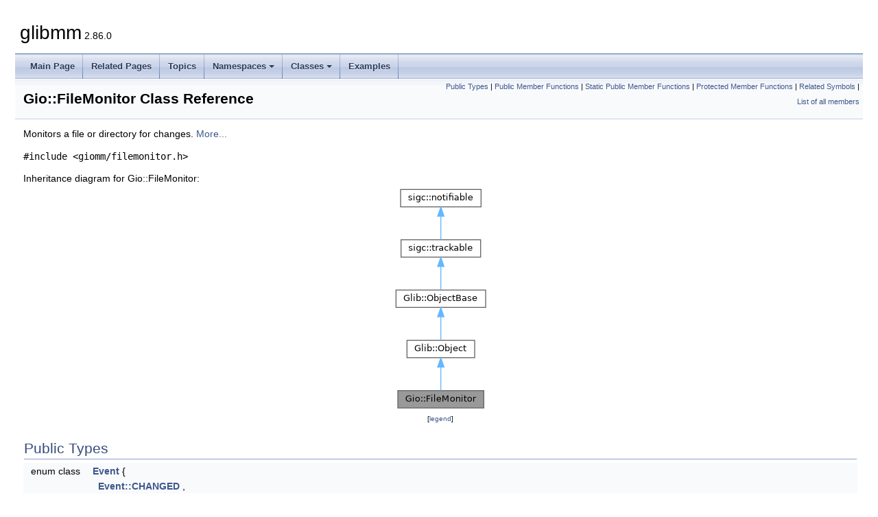

--- FILE ---
content_type: text/html; charset=utf-8
request_url: https://gnome.pages.gitlab.gnome.org/glibmm/classGio_1_1FileMonitor.html
body_size: 102271
content:
<!DOCTYPE html PUBLIC "-//W3C//DTD XHTML 1.0 Transitional//EN" "https://www.w3.org/TR/xhtml1/DTD/xhtml1-transitional.dtd">
<html xmlns="http://www.w3.org/1999/xhtml" lang="en-US">
<head>
<meta http-equiv="Content-Type" content="text/xhtml;charset=UTF-8"/>
<meta http-equiv="X-UA-Compatible" content="IE=11"/>
<meta name="generator" content="Doxygen 1.9.8"/>
<meta name="viewport" content="width=device-width, initial-scale=1"/>
<title>glibmm: Gio::FileMonitor Class Reference</title>
<link href="tabs.css" rel="stylesheet" type="text/css"/>
<script type="text/javascript" src="jquery.js"></script>
<script type="text/javascript" src="dynsections.js"></script>
<link href="doxygen.css" rel="stylesheet" type="text/css" />
<link href="doxygen-extra.css" rel="stylesheet" type="text/css"/>
</head>
<body>
<div id="top"><!-- do not remove this div, it is closed by doxygen! -->
<div id="titlearea">
<table cellspacing="0" cellpadding="0">
 <tbody>
 <tr id="projectrow">
  <td id="projectalign">
   <div id="projectname">glibmm<span id="projectnumber">&#160;2.86.0</span>
   </div>
  </td>
 </tr>
 </tbody>
</table>
</div>
<!-- end header part -->
<!-- Generated by Doxygen 1.9.8 -->
<script type="text/javascript" src="menudata.js"></script>
<script type="text/javascript" src="menu.js"></script>
<script type="text/javascript">
/* @license magnet:?xt=urn:btih:d3d9a9a6595521f9666a5e94cc830dab83b65699&amp;dn=expat.txt MIT */
$(function() {
  initMenu('',false,false,'search.php','Search');
});
/* @license-end */
</script>
<div id="main-nav"></div>
<div id="nav-path" class="navpath">
  <ul>
<li class="navelem"><a class="el" href="namespaceGio.html">Gio</a></li><li class="navelem"><a class="el" href="classGio_1_1FileMonitor.html">FileMonitor</a></li>  </ul>
</div>
</div><!-- top -->
<div class="header">
  <div class="summary">
<a href="#pub-types">Public Types</a> &#124;
<a href="#pub-methods">Public Member Functions</a> &#124;
<a href="#pub-static-methods">Static Public Member Functions</a> &#124;
<a href="#pro-methods">Protected Member Functions</a> &#124;
<a href="#related">Related Symbols</a> &#124;
<a href="classGio_1_1FileMonitor-members.html">List of all members</a>  </div>
  <div class="headertitle"><div class="title">Gio::FileMonitor Class Reference</div></div>
</div><!--header-->
<div class="contents">

<p>Monitors a file or directory for changes.  
 <a href="classGio_1_1FileMonitor.html#details">More...</a></p>

<p><code>#include &lt;giomm/filemonitor.h&gt;</code></p>
<div class="dynheader">
Inheritance diagram for Gio::FileMonitor:</div>
<div class="dyncontent">
<div class="center"><img src="classGio_1_1FileMonitor__inherit__graph.png" border="0" usemap="#aGio_1_1FileMonitor_inherit__map" alt="Inheritance graph"/></div>
<map name="aGio_1_1FileMonitor_inherit__map" id="aGio_1_1FileMonitor_inherit__map">
<area shape="rect" title="Monitors a file or directory for changes." alt="" coords="8,299,133,324"/>
<area shape="rect" href="classGlib_1_1Object.html" title=" " alt="" coords="21,225,120,251"/>
<area shape="poly" title=" " alt="" coords="73,264,73,299,68,299,68,264"/>
<area shape="rect" href="classGlib_1_1ObjectBase.html" title="Glib::ObjectBase is a common base class for Objects and Interfaces." alt="" coords="5,152,136,177"/>
<area shape="poly" title=" " alt="" coords="73,191,73,225,68,225,68,191"/>
<area shape="rect" target="_parent" href="https://libsigcplusplus.github.io/libsigcplusplus/reference/html/structsigc_1_1trackable.html" title=" " alt="" coords="13,79,129,104"/>
<area shape="poly" title=" " alt="" coords="73,118,73,152,68,152,68,118"/>
<area shape="rect" target="_parent" href="https://libsigcplusplus.github.io/libsigcplusplus/reference/html/structsigc_1_1notifiable.html" title=" " alt="" coords="12,5,129,31"/>
<area shape="poly" title=" " alt="" coords="73,44,73,79,68,79,68,44"/>
</map>
<center><span class="legend">[<a href="graph_legend.html">legend</a>]</span></center></div>
<table class="memberdecls">
<tr class="heading"><td colspan="2"><h2 class="groupheader"><a id="pub-types" name="pub-types"></a>
Public Types</h2></td></tr>
<tr class="memitem:gae25700104ba4333bf66d3429cf29235c" id="r_gae25700104ba4333bf66d3429cf29235c"><td class="memItemLeft" align="right" valign="top">enum class &#160;</td><td class="memItemRight" valign="bottom"><a class="el" href="group__giommEnums.html#gae25700104ba4333bf66d3429cf29235c">Event</a> { <br />
&#160;&#160;<a class="el" href="group__giommEnums.html#ggae25700104ba4333bf66d3429cf29235cae6b94e58bfd13b21bc786578d9f8ba4a">Event::CHANGED</a>
, <br />
&#160;&#160;<a class="el" href="group__giommEnums.html#ggae25700104ba4333bf66d3429cf29235caad9e3295198491ff50663f2dc1e418b0">Event::CHANGES_DONE_HINT</a>
, <br />
&#160;&#160;<a class="el" href="group__giommEnums.html#ggae25700104ba4333bf66d3429cf29235ca63c2867fdcae0e8e8413d7ac21b69b59">Event::DELETED</a>
, <br />
&#160;&#160;<a class="el" href="group__giommEnums.html#ggae25700104ba4333bf66d3429cf29235ca98690bf632c29c17c9e4c5a64069903c">Event::CREATED</a>
, <br />
&#160;&#160;<a class="el" href="group__giommEnums.html#ggae25700104ba4333bf66d3429cf29235cabdf1af31b93b899306f309100b0eb3c6">Event::ATTRIBUTE_CHANGED</a>
, <br />
&#160;&#160;<a class="el" href="group__giommEnums.html#ggae25700104ba4333bf66d3429cf29235ca44d003e61c20a4a9bc3b4f69aedec7ca">Event::PRE_UNMOUNT</a>
, <br />
&#160;&#160;<a class="el" href="group__giommEnums.html#ggae25700104ba4333bf66d3429cf29235ca9cdaf1160f7c9907427dcebf7b9c62ef">Event::UNMOUNTED</a>
, <br />
&#160;&#160;<a class="el" href="group__giommEnums.html#ggae25700104ba4333bf66d3429cf29235ca6f2d0bce8e047d9f2eadd436b29c3f6d">Event::MOVED</a>
, <br />
&#160;&#160;<a class="el" href="group__giommEnums.html#ggae25700104ba4333bf66d3429cf29235caa25e78d8d98c26f0fd73aa560f93c828">Event::RENAMED</a>
, <br />
&#160;&#160;<a class="el" href="group__giommEnums.html#ggae25700104ba4333bf66d3429cf29235cadfe8c4dee362dcf1fd288c810196a4c4">Event::MOVED_IN</a>
, <br />
&#160;&#160;<a class="el" href="group__giommEnums.html#ggae25700104ba4333bf66d3429cf29235ca1593832d07c8f24faa1ac07d35a0e963">Event::MOVED_OUT</a>
<br />
 }</td></tr>
<tr class="memdesc:gae25700104ba4333bf66d3429cf29235c"><td class="mdescLeft">&#160;</td><td class="mdescRight">Specifies what type of event a monitor event is.  <a href="group__giommEnums.html#gae25700104ba4333bf66d3429cf29235c">More...</a><br /></td></tr>
<tr class="separator:gae25700104ba4333bf66d3429cf29235c"><td class="memSeparator" colspan="2">&#160;</td></tr>
<tr class="inherit_header pub_types_classGlib_1_1Object"><td colspan="2" onclick="javascript:toggleInherit('pub_types_classGlib_1_1Object')"><img src="closed.png" alt="-"/>&#160;Public Types inherited from <a class="el" href="classGlib_1_1Object.html">Glib::Object</a></td></tr>
<tr class="memitem:a969836f7bf4fec78eb50a1d790304d82 inherit pub_types_classGlib_1_1Object" id="r_a969836f7bf4fec78eb50a1d790304d82"><td class="memItemLeft" align="right" valign="top"><a class="elRef" href="https://gcc.gnu.org/onlinedocs/libstdc++/latest-doxygen/a01692.html#a571f41a06af9b30a36822738fe0ab992">using</a>&#160;</td><td class="memItemRight" valign="bottom"><a class="el" href="classGlib_1_1Object.html#a969836f7bf4fec78eb50a1d790304d82">DestroyNotify</a> = <a class="elRef" href="https://gcc.gnu.org/onlinedocs/libstdc++/latest-doxygen/a01692.html#a571f41a06af9b30a36822738fe0ab992">void</a>(*)(<a class="elRef" href="https://gcc.gnu.org/onlinedocs/libstdc++/latest-doxygen/a01692.html#a571f41a06af9b30a36822738fe0ab992">gpointer</a> <a class="elRef" href="https://gcc.gnu.org/onlinedocs/libstdc++/latest-doxygen/a01692.html#aba9b31054eec50310ef02c998663e27b">data</a>)</td></tr>
<tr class="separator:a969836f7bf4fec78eb50a1d790304d82 inherit pub_types_classGlib_1_1Object"><td class="memSeparator" colspan="2">&#160;</td></tr>
<tr class="inherit_header pub_types_structsigc_1_1trackable"><td colspan="2" onclick="javascript:toggleInherit('pub_types_structsigc_1_1trackable')"><img src="closed.png" alt="-"/>&#160;Public Types inherited from <a class="el"  href="https://libsigcplusplus.github.io/libsigcplusplus/reference/html/structsigc_1_1trackable.html">sigc::trackable</a></td></tr>
<tr class="memitem:a1721dff57885c3ff2bc409538ceb8097 inherit pub_types_structsigc_1_1trackable" id="r_a1721dff57885c3ff2bc409538ceb8097"><td class="memItemLeft" align="right" valign="top"><a class="elRef" href="https://gcc.gnu.org/onlinedocs/libstdc++/latest-doxygen/a01692.html#a571f41a06af9b30a36822738fe0ab992">typedef</a> internal::func_destroy_notify&#160;</td><td class="memItemRight" valign="bottom"><a class="elRef" href="https://libsigcplusplus.github.io/libsigcplusplus/reference/html/structsigc_1_1trackable.html#a1721dff57885c3ff2bc409538ceb8097">func_destroy_notify</a></td></tr>
<tr class="separator:a1721dff57885c3ff2bc409538ceb8097 inherit pub_types_structsigc_1_1trackable"><td class="memSeparator" colspan="2">&#160;</td></tr>
<tr class="inherit_header pub_types_structsigc_1_1notifiable"><td colspan="2" onclick="javascript:toggleInherit('pub_types_structsigc_1_1notifiable')"><img src="closed.png" alt="-"/>&#160;Public Types inherited from <a class="el"  href="https://libsigcplusplus.github.io/libsigcplusplus/reference/html/structsigc_1_1notifiable.html">sigc::notifiable</a></td></tr>
<tr class="memitem:a71455cae4b10ff1277e68a1729e1b8c4 inherit pub_types_structsigc_1_1notifiable" id="r_a71455cae4b10ff1277e68a1729e1b8c4"><td class="memItemLeft" align="right" valign="top"><a class="elRef" href="https://gcc.gnu.org/onlinedocs/libstdc++/latest-doxygen/a01692.html#a571f41a06af9b30a36822738fe0ab992">typedef</a> internal::func_destroy_notify&#160;</td><td class="memItemRight" valign="bottom"><a class="elRef" href="https://libsigcplusplus.github.io/libsigcplusplus/reference/html/structsigc_1_1notifiable.html#a71455cae4b10ff1277e68a1729e1b8c4">func_destroy_notify</a></td></tr>
<tr class="separator:a71455cae4b10ff1277e68a1729e1b8c4 inherit pub_types_structsigc_1_1notifiable"><td class="memSeparator" colspan="2">&#160;</td></tr>
</table><table class="memberdecls">
<tr class="heading"><td colspan="2"><h2 class="groupheader"><a id="pub-methods" name="pub-methods"></a>
Public Member Functions</h2></td></tr>
<tr class="memitem:a4af518bf8fc3e63cce785d35f484d437" id="r_a4af518bf8fc3e63cce785d35f484d437"><td class="memItemLeft" align="right" valign="top">&#160;</td><td class="memItemRight" valign="bottom"><a class="el" href="classGio_1_1FileMonitor.html#a4af518bf8fc3e63cce785d35f484d437">FileMonitor</a> (<a class="el" href="classGio_1_1FileMonitor.html">FileMonitor</a> &amp;&amp;<a class="elRef" href="https://gcc.gnu.org/onlinedocs/libstdc++/latest-doxygen/a01692.html#a571f41a06af9b30a36822738fe0ab992">src</a>) <a class="elRef" href="https://gcc.gnu.org/onlinedocs/libstdc++/latest-doxygen/a01692.html#a571f41a06af9b30a36822738fe0ab992">noexcept</a></td></tr>
<tr class="separator:a4af518bf8fc3e63cce785d35f484d437"><td class="memSeparator" colspan="2">&#160;</td></tr>
<tr class="memitem:abfff21e8d8dc5a228d36d2502e05f20c" id="r_abfff21e8d8dc5a228d36d2502e05f20c"><td class="memItemLeft" align="right" valign="top"><a class="el" href="classGio_1_1FileMonitor.html">FileMonitor</a> &amp;&#160;</td><td class="memItemRight" valign="bottom"><a class="el" href="classGio_1_1FileMonitor.html#abfff21e8d8dc5a228d36d2502e05f20c">operator=</a> (<a class="el" href="classGio_1_1FileMonitor.html">FileMonitor</a> &amp;&amp;<a class="elRef" href="https://gcc.gnu.org/onlinedocs/libstdc++/latest-doxygen/a01692.html#a571f41a06af9b30a36822738fe0ab992">src</a>) <a class="elRef" href="https://gcc.gnu.org/onlinedocs/libstdc++/latest-doxygen/a01692.html#a571f41a06af9b30a36822738fe0ab992">noexcept</a></td></tr>
<tr class="separator:abfff21e8d8dc5a228d36d2502e05f20c"><td class="memSeparator" colspan="2">&#160;</td></tr>
<tr class="memitem:a3106ebf8cc6e45c009bf83158d682d31" id="r_a3106ebf8cc6e45c009bf83158d682d31"><td class="memItemLeft" align="right" valign="top">&#160;</td><td class="memItemRight" valign="bottom"><a class="el" href="classGio_1_1FileMonitor.html#a3106ebf8cc6e45c009bf83158d682d31">~FileMonitor</a> () <a class="elRef" href="https://gcc.gnu.org/onlinedocs/libstdc++/latest-doxygen/a01692.html#a571f41a06af9b30a36822738fe0ab992">noexcept</a> <a class="elRef" href="https://gcc.gnu.org/onlinedocs/libstdc++/latest-doxygen/a01692.html#a571f41a06af9b30a36822738fe0ab992">override</a></td></tr>
<tr class="separator:a3106ebf8cc6e45c009bf83158d682d31"><td class="memSeparator" colspan="2">&#160;</td></tr>
<tr class="memitem:a5f82550d75fa9f30a7afd0bcf4051acc" id="r_a5f82550d75fa9f30a7afd0bcf4051acc"><td class="memItemLeft" align="right" valign="top"><a class="elRef" href="https://gcc.gnu.org/onlinedocs/libstdc++/latest-doxygen/a01692.html#a571f41a06af9b30a36822738fe0ab992">GFileMonitor</a> *&#160;</td><td class="memItemRight" valign="bottom"><a class="el" href="classGio_1_1FileMonitor.html#a5f82550d75fa9f30a7afd0bcf4051acc">gobj</a> ()</td></tr>
<tr class="memdesc:a5f82550d75fa9f30a7afd0bcf4051acc"><td class="mdescLeft">&#160;</td><td class="mdescRight">Provides access to the underlying C GObject.  <br /></td></tr>
<tr class="separator:a5f82550d75fa9f30a7afd0bcf4051acc"><td class="memSeparator" colspan="2">&#160;</td></tr>
<tr class="memitem:aa774c540032b6f70cf657154befaf009" id="r_aa774c540032b6f70cf657154befaf009"><td class="memItemLeft" align="right" valign="top"><a class="elRef" href="https://gcc.gnu.org/onlinedocs/libstdc++/latest-doxygen/a01692.html#a571f41a06af9b30a36822738fe0ab992">const</a> <a class="elRef" href="https://gcc.gnu.org/onlinedocs/libstdc++/latest-doxygen/a01692.html#a571f41a06af9b30a36822738fe0ab992">GFileMonitor</a> *&#160;</td><td class="memItemRight" valign="bottom"><a class="el" href="classGio_1_1FileMonitor.html#aa774c540032b6f70cf657154befaf009">gobj</a> () <a class="elRef" href="https://gcc.gnu.org/onlinedocs/libstdc++/latest-doxygen/a01692.html#a571f41a06af9b30a36822738fe0ab992">const</a></td></tr>
<tr class="memdesc:aa774c540032b6f70cf657154befaf009"><td class="mdescLeft">&#160;</td><td class="mdescRight">Provides access to the underlying C GObject.  <br /></td></tr>
<tr class="separator:aa774c540032b6f70cf657154befaf009"><td class="memSeparator" colspan="2">&#160;</td></tr>
<tr class="memitem:a05c4c14755af01d46146c550e9e89165" id="r_a05c4c14755af01d46146c550e9e89165"><td class="memItemLeft" align="right" valign="top"><a class="elRef" href="https://gcc.gnu.org/onlinedocs/libstdc++/latest-doxygen/a01692.html#a571f41a06af9b30a36822738fe0ab992">GFileMonitor</a> *&#160;</td><td class="memItemRight" valign="bottom"><a class="el" href="classGio_1_1FileMonitor.html#a05c4c14755af01d46146c550e9e89165">gobj_copy</a> ()</td></tr>
<tr class="memdesc:a05c4c14755af01d46146c550e9e89165"><td class="mdescLeft">&#160;</td><td class="mdescRight">Provides access to the underlying C instance. The caller is responsible for unrefing it. Use when directly setting fields in structs.  <br /></td></tr>
<tr class="separator:a05c4c14755af01d46146c550e9e89165"><td class="memSeparator" colspan="2">&#160;</td></tr>
<tr class="memitem:ab6bdfc13b4a27521304c9be8aedec677" id="r_ab6bdfc13b4a27521304c9be8aedec677"><td class="memItemLeft" align="right" valign="top">bool&#160;</td><td class="memItemRight" valign="bottom"><a class="el" href="classGio_1_1FileMonitor.html#ab6bdfc13b4a27521304c9be8aedec677">cancel</a> ()</td></tr>
<tr class="memdesc:ab6bdfc13b4a27521304c9be8aedec677"><td class="mdescLeft">&#160;</td><td class="mdescRight">Cancels a file monitor.  <br /></td></tr>
<tr class="separator:ab6bdfc13b4a27521304c9be8aedec677"><td class="memSeparator" colspan="2">&#160;</td></tr>
<tr class="memitem:af4ce0e92e83e3af64751d43dad9e744d" id="r_af4ce0e92e83e3af64751d43dad9e744d"><td class="memItemLeft" align="right" valign="top">bool&#160;</td><td class="memItemRight" valign="bottom"><a class="el" href="classGio_1_1FileMonitor.html#af4ce0e92e83e3af64751d43dad9e744d">is_cancelled</a> () <a class="elRef" href="https://gcc.gnu.org/onlinedocs/libstdc++/latest-doxygen/a01692.html#a571f41a06af9b30a36822738fe0ab992">const</a></td></tr>
<tr class="memdesc:af4ce0e92e83e3af64751d43dad9e744d"><td class="mdescLeft">&#160;</td><td class="mdescRight">Returns whether the monitor is canceled.  <br /></td></tr>
<tr class="separator:af4ce0e92e83e3af64751d43dad9e744d"><td class="memSeparator" colspan="2">&#160;</td></tr>
<tr class="memitem:a47b6ca4693b67efead6c8dde6d526b31" id="r_a47b6ca4693b67efead6c8dde6d526b31"><td class="memItemLeft" align="right" valign="top"><a class="elRef" href="https://gcc.gnu.org/onlinedocs/libstdc++/latest-doxygen/a01692.html#a571f41a06af9b30a36822738fe0ab992">void</a>&#160;</td><td class="memItemRight" valign="bottom"><a class="el" href="classGio_1_1FileMonitor.html#a47b6ca4693b67efead6c8dde6d526b31">set_rate_limit</a> (<a class="elRef" href="https://gcc.gnu.org/onlinedocs/libstdc++/latest-doxygen/a01692.html#a571f41a06af9b30a36822738fe0ab992">int</a> <a class="elRef" href="https://gcc.gnu.org/onlinedocs/libstdc++/latest-doxygen/a01692.html#a571f41a06af9b30a36822738fe0ab992">limit_msecs</a>)</td></tr>
<tr class="memdesc:a47b6ca4693b67efead6c8dde6d526b31"><td class="mdescLeft">&#160;</td><td class="mdescRight">Sets the rate limit to which the <em>monitor</em> will report consecutive change events to the same file.  <br /></td></tr>
<tr class="separator:a47b6ca4693b67efead6c8dde6d526b31"><td class="memSeparator" colspan="2">&#160;</td></tr>
<tr class="memitem:aac4b92abb6841515e5f86953e45758e8" id="r_aac4b92abb6841515e5f86953e45758e8"><td class="memItemLeft" align="right" valign="top">Glib::SignalProxy&lt; <a class="elRef" href="https://gcc.gnu.org/onlinedocs/libstdc++/latest-doxygen/a01692.html#a571f41a06af9b30a36822738fe0ab992">void</a>(<a class="elRef" href="https://gcc.gnu.org/onlinedocs/libstdc++/latest-doxygen/a01692.html#a571f41a06af9b30a36822738fe0ab992">const</a> <a class="el" href="group__RefPtr.html#gafa2fecfa732e9ec1107ace03a2911d63">Glib::RefPtr</a>&lt; <a class="el" href="classGio_1_1File.html">File</a> &gt; &amp;, <a class="elRef" href="https://gcc.gnu.org/onlinedocs/libstdc++/latest-doxygen/a01692.html#a571f41a06af9b30a36822738fe0ab992">const</a> <a class="el" href="group__RefPtr.html#gafa2fecfa732e9ec1107ace03a2911d63">Glib::RefPtr</a>&lt; <a class="el" href="classGio_1_1File.html">File</a> &gt; &amp;, <a class="el" href="group__giommEnums.html#gae25700104ba4333bf66d3429cf29235c">Event</a>)&gt;&#160;</td><td class="memItemRight" valign="bottom"><a class="el" href="classGio_1_1FileMonitor.html#aac4b92abb6841515e5f86953e45758e8">signal_changed</a> ()</td></tr>
<tr class="separator:aac4b92abb6841515e5f86953e45758e8"><td class="memSeparator" colspan="2">&#160;</td></tr>
<tr class="memitem:a0256afa44438302c92d8d2eecb7650f5" id="r_a0256afa44438302c92d8d2eecb7650f5"><td class="memItemLeft" align="right" valign="top"><a class="el" href="classGlib_1_1PropertyProxy.html">Glib::PropertyProxy</a>&lt; <a class="elRef" href="https://gcc.gnu.org/onlinedocs/libstdc++/latest-doxygen/a01692.html#a571f41a06af9b30a36822738fe0ab992">int</a> &gt;&#160;</td><td class="memItemRight" valign="bottom"><a class="el" href="classGio_1_1FileMonitor.html#a0256afa44438302c92d8d2eecb7650f5">property_rate_limit</a> ()</td></tr>
<tr class="memdesc:a0256afa44438302c92d8d2eecb7650f5"><td class="mdescLeft">&#160;</td><td class="mdescRight">The limit of the monitor to watch for changes, in milliseconds.  <br /></td></tr>
<tr class="separator:a0256afa44438302c92d8d2eecb7650f5"><td class="memSeparator" colspan="2">&#160;</td></tr>
<tr class="memitem:a72e5a1ce075b7503c12cd48cf8be93ac" id="r_a72e5a1ce075b7503c12cd48cf8be93ac"><td class="memItemLeft" align="right" valign="top"><a class="el" href="classGlib_1_1PropertyProxy__ReadOnly.html">Glib::PropertyProxy_ReadOnly</a>&lt; <a class="elRef" href="https://gcc.gnu.org/onlinedocs/libstdc++/latest-doxygen/a01692.html#a571f41a06af9b30a36822738fe0ab992">int</a> &gt;&#160;</td><td class="memItemRight" valign="bottom"><a class="el" href="classGio_1_1FileMonitor.html#a72e5a1ce075b7503c12cd48cf8be93ac">property_rate_limit</a> () <a class="elRef" href="https://gcc.gnu.org/onlinedocs/libstdc++/latest-doxygen/a01692.html#a571f41a06af9b30a36822738fe0ab992">const</a></td></tr>
<tr class="memdesc:a72e5a1ce075b7503c12cd48cf8be93ac"><td class="mdescLeft">&#160;</td><td class="mdescRight">The limit of the monitor to watch for changes, in milliseconds.  <br /></td></tr>
<tr class="separator:a72e5a1ce075b7503c12cd48cf8be93ac"><td class="memSeparator" colspan="2">&#160;</td></tr>
<tr class="memitem:a6a41ad5e00c0a3176fd3908963f8e7c0" id="r_a6a41ad5e00c0a3176fd3908963f8e7c0"><td class="memItemLeft" align="right" valign="top"><a class="el" href="classGlib_1_1PropertyProxy__ReadOnly.html">Glib::PropertyProxy_ReadOnly</a>&lt; bool &gt;&#160;</td><td class="memItemRight" valign="bottom"><a class="el" href="classGio_1_1FileMonitor.html#a6a41ad5e00c0a3176fd3908963f8e7c0">property_cancelled</a> () <a class="elRef" href="https://gcc.gnu.org/onlinedocs/libstdc++/latest-doxygen/a01692.html#a571f41a06af9b30a36822738fe0ab992">const</a></td></tr>
<tr class="memdesc:a6a41ad5e00c0a3176fd3908963f8e7c0"><td class="mdescLeft">&#160;</td><td class="mdescRight">Whether the monitor has been cancelled.  <br /></td></tr>
<tr class="separator:a6a41ad5e00c0a3176fd3908963f8e7c0"><td class="memSeparator" colspan="2">&#160;</td></tr>
<tr class="inherit_header pub_methods_classGlib_1_1Object"><td colspan="2" onclick="javascript:toggleInherit('pub_methods_classGlib_1_1Object')"><img src="closed.png" alt="-"/>&#160;Public Member Functions inherited from <a class="el" href="classGlib_1_1Object.html">Glib::Object</a></td></tr>
<tr class="memitem:a0127f43140e01d6a6731d42f9419be27 inherit pub_methods_classGlib_1_1Object" id="r_a0127f43140e01d6a6731d42f9419be27"><td class="memItemLeft" align="right" valign="top">&#160;</td><td class="memItemRight" valign="bottom"><a class="el" href="classGlib_1_1Object.html#a0127f43140e01d6a6731d42f9419be27">Object</a> (<a class="elRef" href="https://gcc.gnu.org/onlinedocs/libstdc++/latest-doxygen/a01692.html#a571f41a06af9b30a36822738fe0ab992">const</a> <a class="el" href="classGlib_1_1Object.html">Object</a> &amp;)=<a class="elRef" href="https://gcc.gnu.org/onlinedocs/libstdc++/latest-doxygen/a01692.html#a571f41a06af9b30a36822738fe0ab992">delete</a></td></tr>
<tr class="separator:a0127f43140e01d6a6731d42f9419be27 inherit pub_methods_classGlib_1_1Object"><td class="memSeparator" colspan="2">&#160;</td></tr>
<tr class="memitem:aa1c41504e4a875fc4fc0d153c0251f26 inherit pub_methods_classGlib_1_1Object" id="r_aa1c41504e4a875fc4fc0d153c0251f26"><td class="memItemLeft" align="right" valign="top"><a class="el" href="classGlib_1_1Object.html">Object</a> &amp;&#160;</td><td class="memItemRight" valign="bottom"><a class="el" href="classGlib_1_1Object.html#aa1c41504e4a875fc4fc0d153c0251f26">operator=</a> (<a class="elRef" href="https://gcc.gnu.org/onlinedocs/libstdc++/latest-doxygen/a01692.html#a571f41a06af9b30a36822738fe0ab992">const</a> <a class="el" href="classGlib_1_1Object.html">Object</a> &amp;)=<a class="elRef" href="https://gcc.gnu.org/onlinedocs/libstdc++/latest-doxygen/a01692.html#a571f41a06af9b30a36822738fe0ab992">delete</a></td></tr>
<tr class="separator:aa1c41504e4a875fc4fc0d153c0251f26 inherit pub_methods_classGlib_1_1Object"><td class="memSeparator" colspan="2">&#160;</td></tr>
<tr class="memitem:a473ee068b40d5c949cee2c721d720c9a inherit pub_methods_classGlib_1_1Object" id="r_a473ee068b40d5c949cee2c721d720c9a"><td class="memItemLeft" align="right" valign="top">&#160;</td><td class="memItemRight" valign="bottom"><a class="el" href="classGlib_1_1Object.html#a473ee068b40d5c949cee2c721d720c9a">Object</a> (<a class="el" href="classGlib_1_1Object.html">Object</a> &amp;&amp;<a class="elRef" href="https://gcc.gnu.org/onlinedocs/libstdc++/latest-doxygen/a01692.html#a571f41a06af9b30a36822738fe0ab992">src</a>) <a class="elRef" href="https://gcc.gnu.org/onlinedocs/libstdc++/latest-doxygen/a01692.html#a571f41a06af9b30a36822738fe0ab992">noexcept</a></td></tr>
<tr class="separator:a473ee068b40d5c949cee2c721d720c9a inherit pub_methods_classGlib_1_1Object"><td class="memSeparator" colspan="2">&#160;</td></tr>
<tr class="memitem:a2f92a052cae744b61a6746625dd656d6 inherit pub_methods_classGlib_1_1Object" id="r_a2f92a052cae744b61a6746625dd656d6"><td class="memItemLeft" align="right" valign="top"><a class="el" href="classGlib_1_1Object.html">Object</a> &amp;&#160;</td><td class="memItemRight" valign="bottom"><a class="el" href="classGlib_1_1Object.html#a2f92a052cae744b61a6746625dd656d6">operator=</a> (<a class="el" href="classGlib_1_1Object.html">Object</a> &amp;&amp;<a class="elRef" href="https://gcc.gnu.org/onlinedocs/libstdc++/latest-doxygen/a01692.html#a571f41a06af9b30a36822738fe0ab992">src</a>) <a class="elRef" href="https://gcc.gnu.org/onlinedocs/libstdc++/latest-doxygen/a01692.html#a571f41a06af9b30a36822738fe0ab992">noexcept</a></td></tr>
<tr class="separator:a2f92a052cae744b61a6746625dd656d6 inherit pub_methods_classGlib_1_1Object"><td class="memSeparator" colspan="2">&#160;</td></tr>
<tr class="memitem:a705c51b41227cef416ee820a41edcb43 inherit pub_methods_classGlib_1_1Object" id="r_a705c51b41227cef416ee820a41edcb43"><td class="memItemLeft" align="right" valign="top"><a class="elRef" href="https://gcc.gnu.org/onlinedocs/libstdc++/latest-doxygen/a01692.html#a571f41a06af9b30a36822738fe0ab992">void</a> *&#160;</td><td class="memItemRight" valign="bottom"><a class="el" href="classGlib_1_1Object.html#a705c51b41227cef416ee820a41edcb43">get_data</a> (<a class="elRef" href="https://gcc.gnu.org/onlinedocs/libstdc++/latest-doxygen/a01692.html#a571f41a06af9b30a36822738fe0ab992">const</a> <a class="el" href="classGlib_1_1QueryQuark.html">QueryQuark</a> &amp; key)</td></tr>
<tr class="separator:a705c51b41227cef416ee820a41edcb43 inherit pub_methods_classGlib_1_1Object"><td class="memSeparator" colspan="2">&#160;</td></tr>
<tr class="memitem:afff7a375a862f3f899daaa99710122fa inherit pub_methods_classGlib_1_1Object" id="r_afff7a375a862f3f899daaa99710122fa"><td class="memItemLeft" align="right" valign="top"><a class="elRef" href="https://gcc.gnu.org/onlinedocs/libstdc++/latest-doxygen/a01692.html#a571f41a06af9b30a36822738fe0ab992">void</a>&#160;</td><td class="memItemRight" valign="bottom"><a class="el" href="classGlib_1_1Object.html#afff7a375a862f3f899daaa99710122fa">set_data</a> (<a class="elRef" href="https://gcc.gnu.org/onlinedocs/libstdc++/latest-doxygen/a01692.html#a571f41a06af9b30a36822738fe0ab992">const</a> <a class="el" href="classGlib_1_1Quark.html">Quark</a> &amp; key, <a class="elRef" href="https://gcc.gnu.org/onlinedocs/libstdc++/latest-doxygen/a01692.html#a571f41a06af9b30a36822738fe0ab992">void</a> *<a class="elRef" href="https://gcc.gnu.org/onlinedocs/libstdc++/latest-doxygen/a01692.html#aba9b31054eec50310ef02c998663e27b">data</a>)</td></tr>
<tr class="separator:afff7a375a862f3f899daaa99710122fa inherit pub_methods_classGlib_1_1Object"><td class="memSeparator" colspan="2">&#160;</td></tr>
<tr class="memitem:a8769d3cf5125cb3fbd99032d52b8ebe6 inherit pub_methods_classGlib_1_1Object" id="r_a8769d3cf5125cb3fbd99032d52b8ebe6"><td class="memItemLeft" align="right" valign="top"><a class="elRef" href="https://gcc.gnu.org/onlinedocs/libstdc++/latest-doxygen/a01692.html#a571f41a06af9b30a36822738fe0ab992">void</a>&#160;</td><td class="memItemRight" valign="bottom"><a class="el" href="classGlib_1_1Object.html#a8769d3cf5125cb3fbd99032d52b8ebe6">set_data_with_c_callback</a> (<a class="elRef" href="https://gcc.gnu.org/onlinedocs/libstdc++/latest-doxygen/a01692.html#a571f41a06af9b30a36822738fe0ab992">const</a> <a class="el" href="classGlib_1_1Quark.html">Quark</a> &amp; key, <a class="elRef" href="https://gcc.gnu.org/onlinedocs/libstdc++/latest-doxygen/a01692.html#a571f41a06af9b30a36822738fe0ab992">void</a> *<a class="elRef" href="https://gcc.gnu.org/onlinedocs/libstdc++/latest-doxygen/a01692.html#aba9b31054eec50310ef02c998663e27b">data</a>, <a class="elRef" href="https://gcc.gnu.org/onlinedocs/libstdc++/latest-doxygen/a01692.html#a571f41a06af9b30a36822738fe0ab992">GDestroyNotify</a> notify)</td></tr>
<tr class="separator:a8769d3cf5125cb3fbd99032d52b8ebe6 inherit pub_methods_classGlib_1_1Object"><td class="memSeparator" colspan="2">&#160;</td></tr>
<tr class="memitem:a1febe3bae2dd71756e98e523cd33c1b4 inherit pub_methods_classGlib_1_1Object" id="r_a1febe3bae2dd71756e98e523cd33c1b4"><td class="memItemLeft" align="right" valign="top"><a class="elRef" href="https://gcc.gnu.org/onlinedocs/libstdc++/latest-doxygen/a01692.html#a571f41a06af9b30a36822738fe0ab992">void</a>&#160;</td><td class="memItemRight" valign="bottom"><a class="el" href="classGlib_1_1Object.html#a1febe3bae2dd71756e98e523cd33c1b4">set_data</a> (<a class="elRef" href="https://gcc.gnu.org/onlinedocs/libstdc++/latest-doxygen/a01692.html#a571f41a06af9b30a36822738fe0ab992">const</a> <a class="el" href="classGlib_1_1Quark.html">Quark</a> &amp; key, <a class="elRef" href="https://gcc.gnu.org/onlinedocs/libstdc++/latest-doxygen/a01692.html#a571f41a06af9b30a36822738fe0ab992">void</a> *<a class="elRef" href="https://gcc.gnu.org/onlinedocs/libstdc++/latest-doxygen/a01692.html#aba9b31054eec50310ef02c998663e27b">data</a>, <a class="el" href="classGlib_1_1Object.html#a969836f7bf4fec78eb50a1d790304d82">DestroyNotify</a> notify)</td></tr>
<tr class="memdesc:a1febe3bae2dd71756e98e523cd33c1b4 inherit pub_methods_classGlib_1_1Object"><td class="mdescLeft">&#160;</td><td class="mdescRight">Prefer <a class="el" href="classGlib_1_1Object.html#a8769d3cf5125cb3fbd99032d52b8ebe6">set_data_with_c_callback()</a> with a callback with C linkage.  <br /></td></tr>
<tr class="separator:a1febe3bae2dd71756e98e523cd33c1b4 inherit pub_methods_classGlib_1_1Object"><td class="memSeparator" colspan="2">&#160;</td></tr>
<tr class="memitem:aada5b50844bda7ee02bed0ae2a715c00 inherit pub_methods_classGlib_1_1Object" id="r_aada5b50844bda7ee02bed0ae2a715c00"><td class="memItemLeft" align="right" valign="top"><a class="elRef" href="https://gcc.gnu.org/onlinedocs/libstdc++/latest-doxygen/a01692.html#a571f41a06af9b30a36822738fe0ab992">void</a>&#160;</td><td class="memItemRight" valign="bottom"><a class="el" href="classGlib_1_1Object.html#aada5b50844bda7ee02bed0ae2a715c00">remove_data</a> (<a class="elRef" href="https://gcc.gnu.org/onlinedocs/libstdc++/latest-doxygen/a01692.html#a571f41a06af9b30a36822738fe0ab992">const</a> <a class="el" href="classGlib_1_1QueryQuark.html">QueryQuark</a> &amp;<a class="elRef" href="https://gcc.gnu.org/onlinedocs/libstdc++/latest-doxygen/a01692.html#a571f41a06af9b30a36822738fe0ab992">quark</a>)</td></tr>
<tr class="separator:aada5b50844bda7ee02bed0ae2a715c00 inherit pub_methods_classGlib_1_1Object"><td class="memSeparator" colspan="2">&#160;</td></tr>
<tr class="memitem:a081c9971bfb5134f7b2263b491a6bef9 inherit pub_methods_classGlib_1_1Object" id="r_a081c9971bfb5134f7b2263b491a6bef9"><td class="memItemLeft" align="right" valign="top"><a class="elRef" href="https://gcc.gnu.org/onlinedocs/libstdc++/latest-doxygen/a01692.html#a571f41a06af9b30a36822738fe0ab992">void</a> *&#160;</td><td class="memItemRight" valign="bottom"><a class="el" href="classGlib_1_1Object.html#a081c9971bfb5134f7b2263b491a6bef9">steal_data</a> (<a class="elRef" href="https://gcc.gnu.org/onlinedocs/libstdc++/latest-doxygen/a01692.html#a571f41a06af9b30a36822738fe0ab992">const</a> <a class="el" href="classGlib_1_1QueryQuark.html">QueryQuark</a> &amp;<a class="elRef" href="https://gcc.gnu.org/onlinedocs/libstdc++/latest-doxygen/a01692.html#a571f41a06af9b30a36822738fe0ab992">quark</a>)</td></tr>
<tr class="separator:a081c9971bfb5134f7b2263b491a6bef9 inherit pub_methods_classGlib_1_1Object"><td class="memSeparator" colspan="2">&#160;</td></tr>
<tr class="inherit_header pub_methods_classGlib_1_1ObjectBase"><td colspan="2" onclick="javascript:toggleInherit('pub_methods_classGlib_1_1ObjectBase')"><img src="closed.png" alt="-"/>&#160;Public Member Functions inherited from <a class="el" href="classGlib_1_1ObjectBase.html">Glib::ObjectBase</a></td></tr>
<tr class="memitem:aaf0e140e7192dcecddd9f57c46825434 inherit pub_methods_classGlib_1_1ObjectBase" id="r_aaf0e140e7192dcecddd9f57c46825434"><td class="memItemLeft" align="right" valign="top">&#160;</td><td class="memItemRight" valign="bottom"><a class="el" href="classGlib_1_1ObjectBase.html#aaf0e140e7192dcecddd9f57c46825434">ObjectBase</a> (<a class="elRef" href="https://gcc.gnu.org/onlinedocs/libstdc++/latest-doxygen/a01692.html#a571f41a06af9b30a36822738fe0ab992">const</a> <a class="el" href="classGlib_1_1ObjectBase.html">ObjectBase</a> &amp;)=<a class="elRef" href="https://gcc.gnu.org/onlinedocs/libstdc++/latest-doxygen/a01692.html#a571f41a06af9b30a36822738fe0ab992">delete</a></td></tr>
<tr class="separator:aaf0e140e7192dcecddd9f57c46825434 inherit pub_methods_classGlib_1_1ObjectBase"><td class="memSeparator" colspan="2">&#160;</td></tr>
<tr class="memitem:adcf52e84360a53a012267fac3da0af4c inherit pub_methods_classGlib_1_1ObjectBase" id="r_adcf52e84360a53a012267fac3da0af4c"><td class="memItemLeft" align="right" valign="top"><a class="el" href="classGlib_1_1ObjectBase.html">ObjectBase</a> &amp;&#160;</td><td class="memItemRight" valign="bottom"><a class="el" href="classGlib_1_1ObjectBase.html#adcf52e84360a53a012267fac3da0af4c">operator=</a> (<a class="elRef" href="https://gcc.gnu.org/onlinedocs/libstdc++/latest-doxygen/a01692.html#a571f41a06af9b30a36822738fe0ab992">const</a> <a class="el" href="classGlib_1_1ObjectBase.html">ObjectBase</a> &amp;)=<a class="elRef" href="https://gcc.gnu.org/onlinedocs/libstdc++/latest-doxygen/a01692.html#a571f41a06af9b30a36822738fe0ab992">delete</a></td></tr>
<tr class="separator:adcf52e84360a53a012267fac3da0af4c inherit pub_methods_classGlib_1_1ObjectBase"><td class="memSeparator" colspan="2">&#160;</td></tr>
<tr class="memitem:aab599d3eec4b4a9ddc95ccdc6100053d inherit pub_methods_classGlib_1_1ObjectBase" id="r_aab599d3eec4b4a9ddc95ccdc6100053d"><td class="memItemLeft" align="right" valign="top"><a class="elRef" href="https://gcc.gnu.org/onlinedocs/libstdc++/latest-doxygen/a01692.html#a571f41a06af9b30a36822738fe0ab992">void</a>&#160;</td><td class="memItemRight" valign="bottom"><a class="el" href="classGlib_1_1ObjectBase.html#aab599d3eec4b4a9ddc95ccdc6100053d">set_property_value</a> (<a class="elRef" href="https://gcc.gnu.org/onlinedocs/libstdc++/latest-doxygen/a01692.html#a571f41a06af9b30a36822738fe0ab992">const</a> <a class="el" href="classGlib_1_1ustring.html">Glib::ustring</a> &amp; property_name, <a class="elRef" href="https://gcc.gnu.org/onlinedocs/libstdc++/latest-doxygen/a01692.html#a571f41a06af9b30a36822738fe0ab992">const</a> <a class="el" href="classGlib_1_1ValueBase.html">Glib::ValueBase</a> &amp; value)</td></tr>
<tr class="memdesc:aab599d3eec4b4a9ddc95ccdc6100053d inherit pub_methods_classGlib_1_1ObjectBase"><td class="mdescLeft">&#160;</td><td class="mdescRight">You probably want to use a specific property_*() accessor method instead.  <br /></td></tr>
<tr class="separator:aab599d3eec4b4a9ddc95ccdc6100053d inherit pub_methods_classGlib_1_1ObjectBase"><td class="memSeparator" colspan="2">&#160;</td></tr>
<tr class="memitem:a068db9877f35d20af339d40be339dafe inherit pub_methods_classGlib_1_1ObjectBase" id="r_a068db9877f35d20af339d40be339dafe"><td class="memItemLeft" align="right" valign="top"><a class="elRef" href="https://gcc.gnu.org/onlinedocs/libstdc++/latest-doxygen/a01692.html#a571f41a06af9b30a36822738fe0ab992">void</a>&#160;</td><td class="memItemRight" valign="bottom"><a class="el" href="classGlib_1_1ObjectBase.html#a068db9877f35d20af339d40be339dafe">get_property_value</a> (<a class="elRef" href="https://gcc.gnu.org/onlinedocs/libstdc++/latest-doxygen/a01692.html#a571f41a06af9b30a36822738fe0ab992">const</a> <a class="el" href="classGlib_1_1ustring.html">Glib::ustring</a> &amp; property_name, <a class="el" href="classGlib_1_1ValueBase.html">Glib::ValueBase</a> &amp; value) <a class="elRef" href="https://gcc.gnu.org/onlinedocs/libstdc++/latest-doxygen/a01692.html#a571f41a06af9b30a36822738fe0ab992">const</a></td></tr>
<tr class="memdesc:a068db9877f35d20af339d40be339dafe inherit pub_methods_classGlib_1_1ObjectBase"><td class="mdescLeft">&#160;</td><td class="mdescRight">You probably want to use a specific property_*() accessor method instead.  <br /></td></tr>
<tr class="separator:a068db9877f35d20af339d40be339dafe inherit pub_methods_classGlib_1_1ObjectBase"><td class="memSeparator" colspan="2">&#160;</td></tr>
<tr class="memitem:ad37844f7ea2c0091a22d011e04c48820 inherit pub_methods_classGlib_1_1ObjectBase" id="r_ad37844f7ea2c0091a22d011e04c48820"><td class="memTemplParams" colspan="2">template&lt;<a class="elRef" href="https://gcc.gnu.org/onlinedocs/libstdc++/latest-doxygen/a01692.html#a571f41a06af9b30a36822738fe0ab992">class</a> PropertyType &gt; </td></tr>
<tr class="memitem:ad37844f7ea2c0091a22d011e04c48820 inherit pub_methods_classGlib_1_1ObjectBase"><td class="memTemplItemLeft" align="right" valign="top"><a class="elRef" href="https://gcc.gnu.org/onlinedocs/libstdc++/latest-doxygen/a01692.html#a571f41a06af9b30a36822738fe0ab992">void</a>&#160;</td><td class="memTemplItemRight" valign="bottom"><a class="el" href="classGlib_1_1ObjectBase.html#ad37844f7ea2c0091a22d011e04c48820">set_property</a> (<a class="elRef" href="https://gcc.gnu.org/onlinedocs/libstdc++/latest-doxygen/a01692.html#a571f41a06af9b30a36822738fe0ab992">const</a> <a class="el" href="classGlib_1_1ustring.html">Glib::ustring</a> &amp; property_name, <a class="elRef" href="https://gcc.gnu.org/onlinedocs/libstdc++/latest-doxygen/a01692.html#a571f41a06af9b30a36822738fe0ab992">const</a> PropertyType &amp; value)</td></tr>
<tr class="memdesc:ad37844f7ea2c0091a22d011e04c48820 inherit pub_methods_classGlib_1_1ObjectBase"><td class="mdescLeft">&#160;</td><td class="mdescRight">You probably want to use a specific property_*() accessor method instead.  <br /></td></tr>
<tr class="separator:ad37844f7ea2c0091a22d011e04c48820 inherit pub_methods_classGlib_1_1ObjectBase"><td class="memSeparator" colspan="2">&#160;</td></tr>
<tr class="memitem:a9748be779dfaa04b45d6f2659dc05316 inherit pub_methods_classGlib_1_1ObjectBase" id="r_a9748be779dfaa04b45d6f2659dc05316"><td class="memTemplParams" colspan="2">template&lt;<a class="elRef" href="https://gcc.gnu.org/onlinedocs/libstdc++/latest-doxygen/a01692.html#a571f41a06af9b30a36822738fe0ab992">class</a> PropertyType &gt; </td></tr>
<tr class="memitem:a9748be779dfaa04b45d6f2659dc05316 inherit pub_methods_classGlib_1_1ObjectBase"><td class="memTemplItemLeft" align="right" valign="top"><a class="elRef" href="https://gcc.gnu.org/onlinedocs/libstdc++/latest-doxygen/a01692.html#a571f41a06af9b30a36822738fe0ab992">void</a>&#160;</td><td class="memTemplItemRight" valign="bottom"><a class="el" href="classGlib_1_1ObjectBase.html#a9748be779dfaa04b45d6f2659dc05316">get_property</a> (<a class="elRef" href="https://gcc.gnu.org/onlinedocs/libstdc++/latest-doxygen/a01692.html#a571f41a06af9b30a36822738fe0ab992">const</a> <a class="el" href="classGlib_1_1ustring.html">Glib::ustring</a> &amp; property_name, PropertyType &amp; value) <a class="elRef" href="https://gcc.gnu.org/onlinedocs/libstdc++/latest-doxygen/a01692.html#a571f41a06af9b30a36822738fe0ab992">const</a></td></tr>
<tr class="memdesc:a9748be779dfaa04b45d6f2659dc05316 inherit pub_methods_classGlib_1_1ObjectBase"><td class="mdescLeft">&#160;</td><td class="mdescRight">You probably want to use a specific property_*() accessor method instead.  <br /></td></tr>
<tr class="separator:a9748be779dfaa04b45d6f2659dc05316 inherit pub_methods_classGlib_1_1ObjectBase"><td class="memSeparator" colspan="2">&#160;</td></tr>
<tr class="memitem:a467c296a49a2003e598f3bfe68c4a9aa inherit pub_methods_classGlib_1_1ObjectBase" id="r_a467c296a49a2003e598f3bfe68c4a9aa"><td class="memTemplParams" colspan="2">template&lt;<a class="elRef" href="https://gcc.gnu.org/onlinedocs/libstdc++/latest-doxygen/a01692.html#a571f41a06af9b30a36822738fe0ab992">class</a> PropertyType &gt; </td></tr>
<tr class="memitem:a467c296a49a2003e598f3bfe68c4a9aa inherit pub_methods_classGlib_1_1ObjectBase"><td class="memTemplItemLeft" align="right" valign="top">PropertyType&#160;</td><td class="memTemplItemRight" valign="bottom"><a class="el" href="classGlib_1_1ObjectBase.html#a467c296a49a2003e598f3bfe68c4a9aa">get_property</a> (<a class="elRef" href="https://gcc.gnu.org/onlinedocs/libstdc++/latest-doxygen/a01692.html#a571f41a06af9b30a36822738fe0ab992">const</a> <a class="el" href="classGlib_1_1ustring.html">Glib::ustring</a> &amp; property_name) <a class="elRef" href="https://gcc.gnu.org/onlinedocs/libstdc++/latest-doxygen/a01692.html#a571f41a06af9b30a36822738fe0ab992">const</a></td></tr>
<tr class="memdesc:a467c296a49a2003e598f3bfe68c4a9aa inherit pub_methods_classGlib_1_1ObjectBase"><td class="mdescLeft">&#160;</td><td class="mdescRight">You probably want to use a specific property_*() accessor method instead.  <br /></td></tr>
<tr class="separator:a467c296a49a2003e598f3bfe68c4a9aa inherit pub_methods_classGlib_1_1ObjectBase"><td class="memSeparator" colspan="2">&#160;</td></tr>
<tr class="memitem:a5b6fbb318fff3492ac8d0ab4767ac326 inherit pub_methods_classGlib_1_1ObjectBase" id="r_a5b6fbb318fff3492ac8d0ab4767ac326"><td class="memItemLeft" align="right" valign="top"><a class="elRef" href="https://libsigcplusplus.github.io/libsigcplusplus/reference/html/structsigc_1_1connection.html">sigc::connection</a>&#160;</td><td class="memItemRight" valign="bottom"><a class="el" href="classGlib_1_1ObjectBase.html#a5b6fbb318fff3492ac8d0ab4767ac326">connect_property_changed</a> (<a class="elRef" href="https://gcc.gnu.org/onlinedocs/libstdc++/latest-doxygen/a01692.html#a571f41a06af9b30a36822738fe0ab992">const</a> <a class="el" href="classGlib_1_1ustring.html">Glib::ustring</a> &amp; property_name, <a class="elRef" href="https://gcc.gnu.org/onlinedocs/libstdc++/latest-doxygen/a01692.html#a571f41a06af9b30a36822738fe0ab992">const</a> sigc::slot&lt; <a class="elRef" href="https://gcc.gnu.org/onlinedocs/libstdc++/latest-doxygen/a01692.html#a571f41a06af9b30a36822738fe0ab992">void</a>()&gt; &amp; slot)</td></tr>
<tr class="memdesc:a5b6fbb318fff3492ac8d0ab4767ac326 inherit pub_methods_classGlib_1_1ObjectBase"><td class="mdescLeft">&#160;</td><td class="mdescRight">You can use the signal_changed() signal of the property proxy instead.  <br /></td></tr>
<tr class="separator:a5b6fbb318fff3492ac8d0ab4767ac326 inherit pub_methods_classGlib_1_1ObjectBase"><td class="memSeparator" colspan="2">&#160;</td></tr>
<tr class="memitem:a04031f42ca0f61950325b6322442bff4 inherit pub_methods_classGlib_1_1ObjectBase" id="r_a04031f42ca0f61950325b6322442bff4"><td class="memItemLeft" align="right" valign="top"><a class="elRef" href="https://libsigcplusplus.github.io/libsigcplusplus/reference/html/structsigc_1_1connection.html">sigc::connection</a>&#160;</td><td class="memItemRight" valign="bottom"><a class="el" href="classGlib_1_1ObjectBase.html#a04031f42ca0f61950325b6322442bff4">connect_property_changed</a> (<a class="elRef" href="https://gcc.gnu.org/onlinedocs/libstdc++/latest-doxygen/a01692.html#a571f41a06af9b30a36822738fe0ab992">const</a> <a class="el" href="classGlib_1_1ustring.html">Glib::ustring</a> &amp; property_name, sigc::slot&lt; <a class="elRef" href="https://gcc.gnu.org/onlinedocs/libstdc++/latest-doxygen/a01692.html#a571f41a06af9b30a36822738fe0ab992">void</a>()&gt; &amp;&amp; slot)</td></tr>
<tr class="memdesc:a04031f42ca0f61950325b6322442bff4 inherit pub_methods_classGlib_1_1ObjectBase"><td class="mdescLeft">&#160;</td><td class="mdescRight">You can use the signal_changed() signal of the property proxy instead.  <br /></td></tr>
<tr class="separator:a04031f42ca0f61950325b6322442bff4 inherit pub_methods_classGlib_1_1ObjectBase"><td class="memSeparator" colspan="2">&#160;</td></tr>
<tr class="memitem:a6e9e13b75f116c20212d318204ce8ea3 inherit pub_methods_classGlib_1_1ObjectBase" id="r_a6e9e13b75f116c20212d318204ce8ea3"><td class="memItemLeft" align="right" valign="top"><a class="elRef" href="https://gcc.gnu.org/onlinedocs/libstdc++/latest-doxygen/a01692.html#a571f41a06af9b30a36822738fe0ab992">void</a>&#160;</td><td class="memItemRight" valign="bottom"><a class="el" href="classGlib_1_1ObjectBase.html#a6e9e13b75f116c20212d318204ce8ea3">freeze_notify</a> ()</td></tr>
<tr class="memdesc:a6e9e13b75f116c20212d318204ce8ea3 inherit pub_methods_classGlib_1_1ObjectBase"><td class="mdescLeft">&#160;</td><td class="mdescRight">Increases the freeze count on object.  <br /></td></tr>
<tr class="separator:a6e9e13b75f116c20212d318204ce8ea3 inherit pub_methods_classGlib_1_1ObjectBase"><td class="memSeparator" colspan="2">&#160;</td></tr>
<tr class="memitem:a1bd8ea7bd8c4084ade6b3c27dddf06a4 inherit pub_methods_classGlib_1_1ObjectBase" id="r_a1bd8ea7bd8c4084ade6b3c27dddf06a4"><td class="memItemLeft" align="right" valign="top"><a class="elRef" href="https://gcc.gnu.org/onlinedocs/libstdc++/latest-doxygen/a01692.html#a571f41a06af9b30a36822738fe0ab992">void</a>&#160;</td><td class="memItemRight" valign="bottom"><a class="el" href="classGlib_1_1ObjectBase.html#a1bd8ea7bd8c4084ade6b3c27dddf06a4">thaw_notify</a> ()</td></tr>
<tr class="memdesc:a1bd8ea7bd8c4084ade6b3c27dddf06a4 inherit pub_methods_classGlib_1_1ObjectBase"><td class="mdescLeft">&#160;</td><td class="mdescRight">Reverts the effect of a previous call to <a class="el" href="classGlib_1_1ObjectBase.html#a6e9e13b75f116c20212d318204ce8ea3" title="Increases the freeze count on object.">freeze_notify()</a>.  <br /></td></tr>
<tr class="separator:a1bd8ea7bd8c4084ade6b3c27dddf06a4 inherit pub_methods_classGlib_1_1ObjectBase"><td class="memSeparator" colspan="2">&#160;</td></tr>
<tr class="memitem:ada6a3c2a9b050d3285bac59287b3559f inherit pub_methods_classGlib_1_1ObjectBase" id="r_ada6a3c2a9b050d3285bac59287b3559f"><td class="memItemLeft" align="right" valign="top"><a class="elRef" href="https://gcc.gnu.org/onlinedocs/libstdc++/latest-doxygen/a01692.html#a571f41a06af9b30a36822738fe0ab992">virtual</a> <a class="elRef" href="https://gcc.gnu.org/onlinedocs/libstdc++/latest-doxygen/a01692.html#a571f41a06af9b30a36822738fe0ab992">void</a>&#160;</td><td class="memItemRight" valign="bottom"><a class="el" href="classGlib_1_1ObjectBase.html#ada6a3c2a9b050d3285bac59287b3559f">reference</a> () <a class="elRef" href="https://gcc.gnu.org/onlinedocs/libstdc++/latest-doxygen/a01692.html#a571f41a06af9b30a36822738fe0ab992">const</a></td></tr>
<tr class="memdesc:ada6a3c2a9b050d3285bac59287b3559f inherit pub_methods_classGlib_1_1ObjectBase"><td class="mdescLeft">&#160;</td><td class="mdescRight">Increment the reference count for this object.  <br /></td></tr>
<tr class="separator:ada6a3c2a9b050d3285bac59287b3559f inherit pub_methods_classGlib_1_1ObjectBase"><td class="memSeparator" colspan="2">&#160;</td></tr>
<tr class="memitem:ad7948b31b97a978062557a765534790c inherit pub_methods_classGlib_1_1ObjectBase" id="r_ad7948b31b97a978062557a765534790c"><td class="memItemLeft" align="right" valign="top"><a class="elRef" href="https://gcc.gnu.org/onlinedocs/libstdc++/latest-doxygen/a01692.html#a571f41a06af9b30a36822738fe0ab992">virtual</a> <a class="elRef" href="https://gcc.gnu.org/onlinedocs/libstdc++/latest-doxygen/a01692.html#a571f41a06af9b30a36822738fe0ab992">void</a>&#160;</td><td class="memItemRight" valign="bottom"><a class="el" href="classGlib_1_1ObjectBase.html#ad7948b31b97a978062557a765534790c">unreference</a> () <a class="elRef" href="https://gcc.gnu.org/onlinedocs/libstdc++/latest-doxygen/a01692.html#a571f41a06af9b30a36822738fe0ab992">const</a></td></tr>
<tr class="memdesc:ad7948b31b97a978062557a765534790c inherit pub_methods_classGlib_1_1ObjectBase"><td class="mdescLeft">&#160;</td><td class="mdescRight">Decrement the reference count for this object.  <br /></td></tr>
<tr class="separator:ad7948b31b97a978062557a765534790c inherit pub_methods_classGlib_1_1ObjectBase"><td class="memSeparator" colspan="2">&#160;</td></tr>
<tr class="memitem:aa952272709c2dee449ea5d83eea7411f inherit pub_methods_classGlib_1_1ObjectBase" id="r_aa952272709c2dee449ea5d83eea7411f"><td class="memItemLeft" align="right" valign="top">GObject *&#160;</td><td class="memItemRight" valign="bottom"><a class="el" href="classGlib_1_1ObjectBase.html#aa952272709c2dee449ea5d83eea7411f">gobj</a> ()</td></tr>
<tr class="memdesc:aa952272709c2dee449ea5d83eea7411f inherit pub_methods_classGlib_1_1ObjectBase"><td class="mdescLeft">&#160;</td><td class="mdescRight">Provides access to the underlying C GObject.  <br /></td></tr>
<tr class="separator:aa952272709c2dee449ea5d83eea7411f inherit pub_methods_classGlib_1_1ObjectBase"><td class="memSeparator" colspan="2">&#160;</td></tr>
<tr class="memitem:ad19a5340d5344dccff3c141e04c3f9f2 inherit pub_methods_classGlib_1_1ObjectBase" id="r_ad19a5340d5344dccff3c141e04c3f9f2"><td class="memItemLeft" align="right" valign="top"><a class="elRef" href="https://gcc.gnu.org/onlinedocs/libstdc++/latest-doxygen/a01692.html#a571f41a06af9b30a36822738fe0ab992">const</a> GObject *&#160;</td><td class="memItemRight" valign="bottom"><a class="el" href="classGlib_1_1ObjectBase.html#ad19a5340d5344dccff3c141e04c3f9f2">gobj</a> () <a class="elRef" href="https://gcc.gnu.org/onlinedocs/libstdc++/latest-doxygen/a01692.html#a571f41a06af9b30a36822738fe0ab992">const</a></td></tr>
<tr class="memdesc:ad19a5340d5344dccff3c141e04c3f9f2 inherit pub_methods_classGlib_1_1ObjectBase"><td class="mdescLeft">&#160;</td><td class="mdescRight">Provides access to the underlying C GObject.  <br /></td></tr>
<tr class="separator:ad19a5340d5344dccff3c141e04c3f9f2 inherit pub_methods_classGlib_1_1ObjectBase"><td class="memSeparator" colspan="2">&#160;</td></tr>
<tr class="memitem:ac4fd39ab45a669259f997d011f8ef597 inherit pub_methods_classGlib_1_1ObjectBase" id="r_ac4fd39ab45a669259f997d011f8ef597"><td class="memItemLeft" align="right" valign="top">GObject *&#160;</td><td class="memItemRight" valign="bottom"><a class="el" href="classGlib_1_1ObjectBase.html#ac4fd39ab45a669259f997d011f8ef597">gobj_copy</a> () <a class="elRef" href="https://gcc.gnu.org/onlinedocs/libstdc++/latest-doxygen/a01692.html#a571f41a06af9b30a36822738fe0ab992">const</a></td></tr>
<tr class="memdesc:ac4fd39ab45a669259f997d011f8ef597 inherit pub_methods_classGlib_1_1ObjectBase"><td class="mdescLeft">&#160;</td><td class="mdescRight">Give a ref-ed copy to someone. Use for direct struct access.  <br /></td></tr>
<tr class="separator:ac4fd39ab45a669259f997d011f8ef597 inherit pub_methods_classGlib_1_1ObjectBase"><td class="memSeparator" colspan="2">&#160;</td></tr>
<tr class="inherit_header pub_methods_structsigc_1_1trackable"><td colspan="2" onclick="javascript:toggleInherit('pub_methods_structsigc_1_1trackable')"><img src="closed.png" alt="-"/>&#160;Public Member Functions inherited from <a class="el"  href="https://libsigcplusplus.github.io/libsigcplusplus/reference/html/structsigc_1_1trackable.html">sigc::trackable</a></td></tr>
<tr class="memitem:a7e1348841e762fb41b41c6f2ce9fa073 inherit pub_methods_structsigc_1_1trackable" id="r_a7e1348841e762fb41b41c6f2ce9fa073"><td class="memItemLeft" align="right" valign="top">&#160;</td><td class="memItemRight" valign="bottom"><a class="elRef" href="https://libsigcplusplus.github.io/libsigcplusplus/reference/html/structsigc_1_1trackable.html#a7e1348841e762fb41b41c6f2ce9fa073">trackable</a> () <a class="elRef" href="https://gcc.gnu.org/onlinedocs/libstdc++/latest-doxygen/a01692.html#a571f41a06af9b30a36822738fe0ab992">noexcept</a></td></tr>
<tr class="separator:a7e1348841e762fb41b41c6f2ce9fa073 inherit pub_methods_structsigc_1_1trackable"><td class="memSeparator" colspan="2">&#160;</td></tr>
<tr class="memitem:ac8431d9452c9698a012597e6560c72fa inherit pub_methods_structsigc_1_1trackable" id="r_ac8431d9452c9698a012597e6560c72fa"><td class="memItemLeft" align="right" valign="top">&#160;</td><td class="memItemRight" valign="bottom"><a class="elRef" href="https://libsigcplusplus.github.io/libsigcplusplus/reference/html/structsigc_1_1trackable.html#ac8431d9452c9698a012597e6560c72fa">trackable</a> (<a class="elRef" href="https://gcc.gnu.org/onlinedocs/libstdc++/latest-doxygen/a01692.html#a571f41a06af9b30a36822738fe0ab992">const</a> <a class="elRef" href="https://libsigcplusplus.github.io/libsigcplusplus/reference/html/structsigc_1_1trackable.html">trackable</a> &amp;<a class="elRef" href="https://gcc.gnu.org/onlinedocs/libstdc++/latest-doxygen/a01692.html#a571f41a06af9b30a36822738fe0ab992">src</a>) <a class="elRef" href="https://gcc.gnu.org/onlinedocs/libstdc++/latest-doxygen/a01692.html#a571f41a06af9b30a36822738fe0ab992">noexcept</a></td></tr>
<tr class="separator:ac8431d9452c9698a012597e6560c72fa inherit pub_methods_structsigc_1_1trackable"><td class="memSeparator" colspan="2">&#160;</td></tr>
<tr class="memitem:a9a6ff5a4d7c51cede2117525f470f96a inherit pub_methods_structsigc_1_1trackable" id="r_a9a6ff5a4d7c51cede2117525f470f96a"><td class="memItemLeft" align="right" valign="top">&#160;</td><td class="memItemRight" valign="bottom"><a class="elRef" href="https://libsigcplusplus.github.io/libsigcplusplus/reference/html/structsigc_1_1trackable.html#a9a6ff5a4d7c51cede2117525f470f96a">trackable</a> (<a class="elRef" href="https://libsigcplusplus.github.io/libsigcplusplus/reference/html/structsigc_1_1trackable.html">trackable</a> &amp;&amp;<a class="elRef" href="https://gcc.gnu.org/onlinedocs/libstdc++/latest-doxygen/a01692.html#a571f41a06af9b30a36822738fe0ab992">src</a>) <a class="elRef" href="https://gcc.gnu.org/onlinedocs/libstdc++/latest-doxygen/a01692.html#a571f41a06af9b30a36822738fe0ab992">noexcept</a></td></tr>
<tr class="separator:a9a6ff5a4d7c51cede2117525f470f96a inherit pub_methods_structsigc_1_1trackable"><td class="memSeparator" colspan="2">&#160;</td></tr>
<tr class="memitem:a75587da09e30031db7a2519843f1f4fb inherit pub_methods_structsigc_1_1trackable" id="r_a75587da09e30031db7a2519843f1f4fb"><td class="memItemLeft" align="right" valign="top">&#160;</td><td class="memItemRight" valign="bottom"><a class="elRef" href="https://libsigcplusplus.github.io/libsigcplusplus/reference/html/structsigc_1_1trackable.html#a75587da09e30031db7a2519843f1f4fb">~trackable</a> ()</td></tr>
<tr class="separator:a75587da09e30031db7a2519843f1f4fb inherit pub_methods_structsigc_1_1trackable"><td class="memSeparator" colspan="2">&#160;</td></tr>
<tr class="memitem:a7e9678b7a0e59db3a7220689484dad34 inherit pub_methods_structsigc_1_1trackable" id="r_a7e9678b7a0e59db3a7220689484dad34"><td class="memItemLeft" align="right" valign="top"><a class="elRef" href="https://gcc.gnu.org/onlinedocs/libstdc++/latest-doxygen/a01692.html#a571f41a06af9b30a36822738fe0ab992">void</a>&#160;</td><td class="memItemRight" valign="bottom"><a class="elRef" href="https://libsigcplusplus.github.io/libsigcplusplus/reference/html/structsigc_1_1trackable.html#a7e9678b7a0e59db3a7220689484dad34">add_destroy_notify_callback</a> (<a class="elRef" href="https://libsigcplusplus.github.io/libsigcplusplus/reference/html/structsigc_1_1notifiable.html">notifiable</a> *<a class="elRef" href="https://gcc.gnu.org/onlinedocs/libstdc++/latest-doxygen/a01692.html#aba9b31054eec50310ef02c998663e27b">data</a>, <a class="elRef" href="https://libsigcplusplus.github.io/libsigcplusplus/reference/html/structsigc_1_1trackable.html#a1721dff57885c3ff2bc409538ceb8097">func_destroy_notify</a> <a class="elRef" href="https://gcc.gnu.org/onlinedocs/libstdc++/latest-doxygen/a01692.html#a571f41a06af9b30a36822738fe0ab992">func</a>) <a class="elRef" href="https://gcc.gnu.org/onlinedocs/libstdc++/latest-doxygen/a01692.html#a571f41a06af9b30a36822738fe0ab992">const</a></td></tr>
<tr class="separator:a7e9678b7a0e59db3a7220689484dad34 inherit pub_methods_structsigc_1_1trackable"><td class="memSeparator" colspan="2">&#160;</td></tr>
<tr class="memitem:af2e23cfe7adc1ca844a3350bbac557cb inherit pub_methods_structsigc_1_1trackable" id="r_af2e23cfe7adc1ca844a3350bbac557cb"><td class="memItemLeft" align="right" valign="top"><a class="elRef" href="https://gcc.gnu.org/onlinedocs/libstdc++/latest-doxygen/a01692.html#a571f41a06af9b30a36822738fe0ab992">void</a>&#160;</td><td class="memItemRight" valign="bottom"><a class="elRef" href="https://libsigcplusplus.github.io/libsigcplusplus/reference/html/structsigc_1_1trackable.html#af2e23cfe7adc1ca844a3350bbac557cb">notify_callbacks</a> ()</td></tr>
<tr class="separator:af2e23cfe7adc1ca844a3350bbac557cb inherit pub_methods_structsigc_1_1trackable"><td class="memSeparator" colspan="2">&#160;</td></tr>
<tr class="memitem:a4e72c35edcd1ddc421c9ae3c667e9e00 inherit pub_methods_structsigc_1_1trackable" id="r_a4e72c35edcd1ddc421c9ae3c667e9e00"><td class="memItemLeft" align="right" valign="top"><a class="elRef" href="https://libsigcplusplus.github.io/libsigcplusplus/reference/html/structsigc_1_1trackable.html">trackable</a> &amp;&#160;</td><td class="memItemRight" valign="bottom"><a class="elRef" href="https://libsigcplusplus.github.io/libsigcplusplus/reference/html/structsigc_1_1trackable.html#a4e72c35edcd1ddc421c9ae3c667e9e00">operator=</a> (<a class="elRef" href="https://gcc.gnu.org/onlinedocs/libstdc++/latest-doxygen/a01692.html#a571f41a06af9b30a36822738fe0ab992">const</a> <a class="elRef" href="https://libsigcplusplus.github.io/libsigcplusplus/reference/html/structsigc_1_1trackable.html">trackable</a> &amp;<a class="elRef" href="https://gcc.gnu.org/onlinedocs/libstdc++/latest-doxygen/a01692.html#a571f41a06af9b30a36822738fe0ab992">src</a>)</td></tr>
<tr class="separator:a4e72c35edcd1ddc421c9ae3c667e9e00 inherit pub_methods_structsigc_1_1trackable"><td class="memSeparator" colspan="2">&#160;</td></tr>
<tr class="memitem:a4199ab99f5332e3ef84ee048743dcb0e inherit pub_methods_structsigc_1_1trackable" id="r_a4199ab99f5332e3ef84ee048743dcb0e"><td class="memItemLeft" align="right" valign="top"><a class="elRef" href="https://libsigcplusplus.github.io/libsigcplusplus/reference/html/structsigc_1_1trackable.html">trackable</a> &amp;&#160;</td><td class="memItemRight" valign="bottom"><a class="elRef" href="https://libsigcplusplus.github.io/libsigcplusplus/reference/html/structsigc_1_1trackable.html#a4199ab99f5332e3ef84ee048743dcb0e">operator=</a> (<a class="elRef" href="https://libsigcplusplus.github.io/libsigcplusplus/reference/html/structsigc_1_1trackable.html">trackable</a> &amp;&amp;<a class="elRef" href="https://gcc.gnu.org/onlinedocs/libstdc++/latest-doxygen/a01692.html#a571f41a06af9b30a36822738fe0ab992">src</a>) <a class="elRef" href="https://gcc.gnu.org/onlinedocs/libstdc++/latest-doxygen/a01692.html#a571f41a06af9b30a36822738fe0ab992">noexcept</a></td></tr>
<tr class="separator:a4199ab99f5332e3ef84ee048743dcb0e inherit pub_methods_structsigc_1_1trackable"><td class="memSeparator" colspan="2">&#160;</td></tr>
<tr class="memitem:a93be460f50044c6213b82f6ac4ba07fa inherit pub_methods_structsigc_1_1trackable" id="r_a93be460f50044c6213b82f6ac4ba07fa"><td class="memItemLeft" align="right" valign="top"><a class="elRef" href="https://gcc.gnu.org/onlinedocs/libstdc++/latest-doxygen/a01692.html#a571f41a06af9b30a36822738fe0ab992">void</a>&#160;</td><td class="memItemRight" valign="bottom"><a class="elRef" href="https://libsigcplusplus.github.io/libsigcplusplus/reference/html/structsigc_1_1trackable.html#a93be460f50044c6213b82f6ac4ba07fa">remove_destroy_notify_callback</a> (<a class="elRef" href="https://libsigcplusplus.github.io/libsigcplusplus/reference/html/structsigc_1_1notifiable.html">notifiable</a> *<a class="elRef" href="https://gcc.gnu.org/onlinedocs/libstdc++/latest-doxygen/a01692.html#aba9b31054eec50310ef02c998663e27b">data</a>) <a class="elRef" href="https://gcc.gnu.org/onlinedocs/libstdc++/latest-doxygen/a01692.html#a571f41a06af9b30a36822738fe0ab992">const</a></td></tr>
<tr class="separator:a93be460f50044c6213b82f6ac4ba07fa inherit pub_methods_structsigc_1_1trackable"><td class="memSeparator" colspan="2">&#160;</td></tr>
</table><table class="memberdecls">
<tr class="heading"><td colspan="2"><h2 class="groupheader"><a id="pub-static-methods" name="pub-static-methods"></a>
Static Public Member Functions</h2></td></tr>
<tr class="memitem:a3ffca53a4e82649f8d9e2d91aced6ae2" id="r_a3ffca53a4e82649f8d9e2d91aced6ae2"><td class="memItemLeft" align="right" valign="top"><a class="elRef" href="https://gcc.gnu.org/onlinedocs/libstdc++/latest-doxygen/a01692.html#a571f41a06af9b30a36822738fe0ab992">static</a> <a class="elRef" href="https://gcc.gnu.org/onlinedocs/libstdc++/latest-doxygen/a01692.html#a571f41a06af9b30a36822738fe0ab992">GType</a>&#160;</td><td class="memItemRight" valign="bottom"><a class="el" href="classGio_1_1FileMonitor.html#a3ffca53a4e82649f8d9e2d91aced6ae2">get_type</a> ()</td></tr>
<tr class="memdesc:a3ffca53a4e82649f8d9e2d91aced6ae2"><td class="mdescLeft">&#160;</td><td class="mdescRight">Get the GType for this class, for use with the underlying GObject type system.  <br /></td></tr>
<tr class="separator:a3ffca53a4e82649f8d9e2d91aced6ae2"><td class="memSeparator" colspan="2">&#160;</td></tr>
</table><table class="memberdecls">
<tr class="heading"><td colspan="2"><h2 class="groupheader"><a id="pro-methods" name="pro-methods"></a>
Protected Member Functions</h2></td></tr>
<tr class="memitem:a9bd5e9048f273faafaff380013067a38" id="r_a9bd5e9048f273faafaff380013067a38"><td class="memItemLeft" align="right" valign="top"><a class="elRef" href="https://gcc.gnu.org/onlinedocs/libstdc++/latest-doxygen/a01692.html#a571f41a06af9b30a36822738fe0ab992">virtual</a> <a class="elRef" href="https://gcc.gnu.org/onlinedocs/libstdc++/latest-doxygen/a01692.html#a571f41a06af9b30a36822738fe0ab992">void</a>&#160;</td><td class="memItemRight" valign="bottom"><a class="el" href="classGio_1_1FileMonitor.html#a9bd5e9048f273faafaff380013067a38">on_changed</a> (<a class="elRef" href="https://gcc.gnu.org/onlinedocs/libstdc++/latest-doxygen/a01692.html#a571f41a06af9b30a36822738fe0ab992">const</a> <a class="el" href="group__RefPtr.html#gafa2fecfa732e9ec1107ace03a2911d63">Glib::RefPtr</a>&lt; <a class="el" href="classGio_1_1File.html">File</a> &gt; &amp; file, <a class="elRef" href="https://gcc.gnu.org/onlinedocs/libstdc++/latest-doxygen/a01692.html#a571f41a06af9b30a36822738fe0ab992">const</a> <a class="el" href="group__RefPtr.html#gafa2fecfa732e9ec1107ace03a2911d63">Glib::RefPtr</a>&lt; <a class="el" href="classGio_1_1File.html">File</a> &gt; &amp;<a class="elRef" href="https://gcc.gnu.org/onlinedocs/libstdc++/latest-doxygen/a01692.html#a571f41a06af9b30a36822738fe0ab992">other_file</a>, <a class="el" href="group__giommEnums.html#gae25700104ba4333bf66d3429cf29235c">Event</a> <a class="elRef" href="https://gcc.gnu.org/onlinedocs/libstdc++/latest-doxygen/a01692.html#a571f41a06af9b30a36822738fe0ab992">event_type</a>)</td></tr>
<tr class="memdesc:a9bd5e9048f273faafaff380013067a38"><td class="mdescLeft">&#160;</td><td class="mdescRight">This is a default handler for the signal <a class="el" href="classGio_1_1FileMonitor.html#aac4b92abb6841515e5f86953e45758e8">signal_changed()</a>.  <br /></td></tr>
<tr class="separator:a9bd5e9048f273faafaff380013067a38"><td class="memSeparator" colspan="2">&#160;</td></tr>
<tr class="inherit_header pro_methods_classGlib_1_1Object"><td colspan="2" onclick="javascript:toggleInherit('pro_methods_classGlib_1_1Object')"><img src="closed.png" alt="-"/>&#160;Protected Member Functions inherited from <a class="el" href="classGlib_1_1Object.html">Glib::Object</a></td></tr>
<tr class="memitem:ad43f7c5ad0336e1eb3af622392a112eb inherit pro_methods_classGlib_1_1Object" id="r_ad43f7c5ad0336e1eb3af622392a112eb"><td class="memItemLeft" align="right" valign="top">&#160;</td><td class="memItemRight" valign="bottom"><a class="el" href="classGlib_1_1Object.html#ad43f7c5ad0336e1eb3af622392a112eb">Object</a> ()</td></tr>
<tr class="separator:ad43f7c5ad0336e1eb3af622392a112eb inherit pro_methods_classGlib_1_1Object"><td class="memSeparator" colspan="2">&#160;</td></tr>
<tr class="memitem:a6d72588496bd7ac03f72420021fb94a5 inherit pro_methods_classGlib_1_1Object" id="r_a6d72588496bd7ac03f72420021fb94a5"><td class="memItemLeft" align="right" valign="top">&#160;</td><td class="memItemRight" valign="bottom"><a class="el" href="classGlib_1_1Object.html#a6d72588496bd7ac03f72420021fb94a5">Object</a> (<a class="elRef" href="https://gcc.gnu.org/onlinedocs/libstdc++/latest-doxygen/a01692.html#a571f41a06af9b30a36822738fe0ab992">const</a> Glib::ConstructParams &amp;<a class="elRef" href="https://gcc.gnu.org/onlinedocs/libstdc++/latest-doxygen/a01692.html#a571f41a06af9b30a36822738fe0ab992">construct_params</a>)</td></tr>
<tr class="separator:a6d72588496bd7ac03f72420021fb94a5 inherit pro_methods_classGlib_1_1Object"><td class="memSeparator" colspan="2">&#160;</td></tr>
<tr class="memitem:a6f490eeaeb71db673c36799a0f729be5 inherit pro_methods_classGlib_1_1Object" id="r_a6f490eeaeb71db673c36799a0f729be5"><td class="memItemLeft" align="right" valign="top">&#160;</td><td class="memItemRight" valign="bottom"><a class="el" href="classGlib_1_1Object.html#a6f490eeaeb71db673c36799a0f729be5">Object</a> (GObject *<a class="elRef" href="https://gcc.gnu.org/onlinedocs/libstdc++/latest-doxygen/a01692.html#a571f41a06af9b30a36822738fe0ab992">castitem</a>)</td></tr>
<tr class="separator:a6f490eeaeb71db673c36799a0f729be5 inherit pro_methods_classGlib_1_1Object"><td class="memSeparator" colspan="2">&#160;</td></tr>
<tr class="memitem:a07e5bddabe8d60f751e157f0a41ce265 inherit pro_methods_classGlib_1_1Object" id="r_a07e5bddabe8d60f751e157f0a41ce265"><td class="memItemLeft" align="right" valign="top">&#160;</td><td class="memItemRight" valign="bottom"><a class="el" href="classGlib_1_1Object.html#a07e5bddabe8d60f751e157f0a41ce265">~Object</a> () <a class="elRef" href="https://gcc.gnu.org/onlinedocs/libstdc++/latest-doxygen/a01692.html#a571f41a06af9b30a36822738fe0ab992">noexcept</a> <a class="elRef" href="https://gcc.gnu.org/onlinedocs/libstdc++/latest-doxygen/a01692.html#a571f41a06af9b30a36822738fe0ab992">override</a></td></tr>
<tr class="separator:a07e5bddabe8d60f751e157f0a41ce265 inherit pro_methods_classGlib_1_1Object"><td class="memSeparator" colspan="2">&#160;</td></tr>
<tr class="inherit_header pro_methods_classGlib_1_1ObjectBase"><td colspan="2" onclick="javascript:toggleInherit('pro_methods_classGlib_1_1ObjectBase')"><img src="closed.png" alt="-"/>&#160;Protected Member Functions inherited from <a class="el" href="classGlib_1_1ObjectBase.html">Glib::ObjectBase</a></td></tr>
<tr class="memitem:a27d3451d9ca28d6a2f00838d7c56d545 inherit pro_methods_classGlib_1_1ObjectBase" id="r_a27d3451d9ca28d6a2f00838d7c56d545"><td class="memItemLeft" align="right" valign="top">&#160;</td><td class="memItemRight" valign="bottom"><a class="el" href="classGlib_1_1ObjectBase.html#a27d3451d9ca28d6a2f00838d7c56d545">ObjectBase</a> ()</td></tr>
<tr class="memdesc:a27d3451d9ca28d6a2f00838d7c56d545 inherit pro_methods_classGlib_1_1ObjectBase"><td class="mdescLeft">&#160;</td><td class="mdescRight">This default constructor is called implicitly from the constructor of user-derived classes, even if, for instance, Gtk::Button calls a different <a class="el" href="classGlib_1_1ObjectBase.html" title="Glib::ObjectBase is a common base class for Objects and Interfaces.">ObjectBase</a> constructor.  <br /></td></tr>
<tr class="separator:a27d3451d9ca28d6a2f00838d7c56d545 inherit pro_methods_classGlib_1_1ObjectBase"><td class="memSeparator" colspan="2">&#160;</td></tr>
<tr class="memitem:ad4ef18214894c6874579313ab21d1018 inherit pro_methods_classGlib_1_1ObjectBase" id="r_ad4ef18214894c6874579313ab21d1018"><td class="memItemLeft" align="right" valign="top">&#160;</td><td class="memItemRight" valign="bottom"><a class="el" href="classGlib_1_1ObjectBase.html#ad4ef18214894c6874579313ab21d1018">ObjectBase</a> (<a class="elRef" href="https://gcc.gnu.org/onlinedocs/libstdc++/latest-doxygen/a01692.html#a571f41a06af9b30a36822738fe0ab992">const</a> <a class="elRef" href="https://gcc.gnu.org/onlinedocs/libstdc++/latest-doxygen/a01692.html#a571f41a06af9b30a36822738fe0ab992">char</a> *<a class="elRef" href="https://gcc.gnu.org/onlinedocs/libstdc++/latest-doxygen/a01692.html#a571f41a06af9b30a36822738fe0ab992">custom_type_name</a>)</td></tr>
<tr class="memdesc:ad4ef18214894c6874579313ab21d1018 inherit pro_methods_classGlib_1_1ObjectBase"><td class="mdescLeft">&#160;</td><td class="mdescRight">A derived constructor always overrides this choice.  <br /></td></tr>
<tr class="separator:ad4ef18214894c6874579313ab21d1018 inherit pro_methods_classGlib_1_1ObjectBase"><td class="memSeparator" colspan="2">&#160;</td></tr>
<tr class="memitem:a3d59b4d85b0ee72a727e6b2e1b31a2ff inherit pro_methods_classGlib_1_1ObjectBase" id="r_a3d59b4d85b0ee72a727e6b2e1b31a2ff"><td class="memItemLeft" align="right" valign="top">&#160;</td><td class="memItemRight" valign="bottom"><a class="el" href="classGlib_1_1ObjectBase.html#a3d59b4d85b0ee72a727e6b2e1b31a2ff">ObjectBase</a> (<a class="elRef" href="https://gcc.gnu.org/onlinedocs/libstdc++/latest-doxygen/a01692.html#a571f41a06af9b30a36822738fe0ab992">const</a> <a class="elRef" href="https://gcc.gnu.org/onlinedocs/libstdc++/latest-doxygen/a01894.html">std::type_info</a> &amp;<a class="elRef" href="https://gcc.gnu.org/onlinedocs/libstdc++/latest-doxygen/a01692.html#a571f41a06af9b30a36822738fe0ab992">custom_type_info</a>)</td></tr>
<tr class="memdesc:a3d59b4d85b0ee72a727e6b2e1b31a2ff inherit pro_methods_classGlib_1_1ObjectBase"><td class="mdescLeft">&#160;</td><td class="mdescRight">This constructor is a special feature to allow creation of derived types on the fly, without having to use <a class="elRef" href="https://gcc.gnu.org/onlinedocs/libstdc++/latest-doxygen/a01692.html#a571f41a06af9b30a36822738fe0ab992">g_object_new()</a> manually.  <br /></td></tr>
<tr class="separator:a3d59b4d85b0ee72a727e6b2e1b31a2ff inherit pro_methods_classGlib_1_1ObjectBase"><td class="memSeparator" colspan="2">&#160;</td></tr>
<tr class="memitem:a7e2e177061f6a6e09c4cf3da49c6dfd3 inherit pro_methods_classGlib_1_1ObjectBase" id="r_a7e2e177061f6a6e09c4cf3da49c6dfd3"><td class="memItemLeft" align="right" valign="top">&#160;</td><td class="memItemRight" valign="bottom"><a class="el" href="classGlib_1_1ObjectBase.html#a7e2e177061f6a6e09c4cf3da49c6dfd3">ObjectBase</a> (<a class="el" href="classGlib_1_1ObjectBase.html">ObjectBase</a> &amp;&amp;<a class="elRef" href="https://gcc.gnu.org/onlinedocs/libstdc++/latest-doxygen/a01692.html#a571f41a06af9b30a36822738fe0ab992">src</a>) <a class="elRef" href="https://gcc.gnu.org/onlinedocs/libstdc++/latest-doxygen/a01692.html#a571f41a06af9b30a36822738fe0ab992">noexcept</a></td></tr>
<tr class="separator:a7e2e177061f6a6e09c4cf3da49c6dfd3 inherit pro_methods_classGlib_1_1ObjectBase"><td class="memSeparator" colspan="2">&#160;</td></tr>
<tr class="memitem:a3e0f01fc16b799be1de19d3326c43ef2 inherit pro_methods_classGlib_1_1ObjectBase" id="r_a3e0f01fc16b799be1de19d3326c43ef2"><td class="memItemLeft" align="right" valign="top"><a class="el" href="classGlib_1_1ObjectBase.html">ObjectBase</a> &amp;&#160;</td><td class="memItemRight" valign="bottom"><a class="el" href="classGlib_1_1ObjectBase.html#a3e0f01fc16b799be1de19d3326c43ef2">operator=</a> (<a class="el" href="classGlib_1_1ObjectBase.html">ObjectBase</a> &amp;&amp;<a class="elRef" href="https://gcc.gnu.org/onlinedocs/libstdc++/latest-doxygen/a01692.html#a571f41a06af9b30a36822738fe0ab992">src</a>) <a class="elRef" href="https://gcc.gnu.org/onlinedocs/libstdc++/latest-doxygen/a01692.html#a571f41a06af9b30a36822738fe0ab992">noexcept</a></td></tr>
<tr class="separator:a3e0f01fc16b799be1de19d3326c43ef2 inherit pro_methods_classGlib_1_1ObjectBase"><td class="memSeparator" colspan="2">&#160;</td></tr>
<tr class="memitem:ae56ec45e9ebeaacf24be4fb54ed2eea3 inherit pro_methods_classGlib_1_1ObjectBase" id="r_ae56ec45e9ebeaacf24be4fb54ed2eea3"><td class="memItemLeft" align="right" valign="top"><a class="elRef" href="https://gcc.gnu.org/onlinedocs/libstdc++/latest-doxygen/a01692.html#a571f41a06af9b30a36822738fe0ab992">virtual</a>&#160;</td><td class="memItemRight" valign="bottom"><a class="el" href="classGlib_1_1ObjectBase.html#ae56ec45e9ebeaacf24be4fb54ed2eea3">~ObjectBase</a> () <a class="elRef" href="https://gcc.gnu.org/onlinedocs/libstdc++/latest-doxygen/a01692.html#a571f41a06af9b30a36822738fe0ab992">noexcept</a>=0</td></tr>
<tr class="separator:ae56ec45e9ebeaacf24be4fb54ed2eea3 inherit pro_methods_classGlib_1_1ObjectBase"><td class="memSeparator" colspan="2">&#160;</td></tr>
<tr class="memitem:a3faafb14c4f0ca60fbf0f5f5c4d549d0 inherit pro_methods_classGlib_1_1ObjectBase" id="r_a3faafb14c4f0ca60fbf0f5f5c4d549d0"><td class="memItemLeft" align="right" valign="top"><a class="elRef" href="https://gcc.gnu.org/onlinedocs/libstdc++/latest-doxygen/a01692.html#a571f41a06af9b30a36822738fe0ab992">void</a>&#160;</td><td class="memItemRight" valign="bottom"><a class="el" href="classGlib_1_1ObjectBase.html#a3faafb14c4f0ca60fbf0f5f5c4d549d0">initialize</a> (GObject *<a class="elRef" href="https://gcc.gnu.org/onlinedocs/libstdc++/latest-doxygen/a01692.html#a571f41a06af9b30a36822738fe0ab992">castitem</a>)</td></tr>
<tr class="separator:a3faafb14c4f0ca60fbf0f5f5c4d549d0 inherit pro_methods_classGlib_1_1ObjectBase"><td class="memSeparator" colspan="2">&#160;</td></tr>
<tr class="memitem:a44ddc123cd98ed0083aa06364365c8d3 inherit pro_methods_classGlib_1_1ObjectBase" id="r_a44ddc123cd98ed0083aa06364365c8d3"><td class="memItemLeft" align="right" valign="top"><a class="elRef" href="https://gcc.gnu.org/onlinedocs/libstdc++/latest-doxygen/a01692.html#a571f41a06af9b30a36822738fe0ab992">void</a>&#160;</td><td class="memItemRight" valign="bottom"><a class="el" href="classGlib_1_1ObjectBase.html#a44ddc123cd98ed0083aa06364365c8d3">initialize_move</a> (GObject *<a class="elRef" href="https://gcc.gnu.org/onlinedocs/libstdc++/latest-doxygen/a01692.html#a571f41a06af9b30a36822738fe0ab992">castitem</a>, <a class="el" href="classGlib_1_1ObjectBase.html">Glib::ObjectBase</a> *<a class="elRef" href="https://gcc.gnu.org/onlinedocs/libstdc++/latest-doxygen/a01692.html#a571f41a06af9b30a36822738fe0ab992">previous_wrapper</a>)</td></tr>
<tr class="separator:a44ddc123cd98ed0083aa06364365c8d3 inherit pro_methods_classGlib_1_1ObjectBase"><td class="memSeparator" colspan="2">&#160;</td></tr>
</table><table class="memberdecls">
<tr class="heading"><td colspan="2"><h2 class="groupheader"><a id="related" name="related"></a>
Related Symbols</h2></td></tr>
<tr><td class="ititle" colspan="2"><p>(Note that these are not member symbols.) </p>
</td></tr>
<tr class="memitem:a5ad2474eedfd1ae12f2c75003e6f26fe" id="r_a5ad2474eedfd1ae12f2c75003e6f26fe"><td class="memItemLeft" align="right" valign="top"><a class="el" href="group__RefPtr.html#gafa2fecfa732e9ec1107ace03a2911d63">Glib::RefPtr</a>&lt; <a class="el" href="classGio_1_1FileMonitor.html">Gio::FileMonitor</a> &gt;&#160;</td><td class="memItemRight" valign="bottom"><a class="el" href="classGio_1_1FileMonitor.html#a5ad2474eedfd1ae12f2c75003e6f26fe">wrap</a> (<a class="elRef" href="https://gcc.gnu.org/onlinedocs/libstdc++/latest-doxygen/a01692.html#a571f41a06af9b30a36822738fe0ab992">GFileMonitor</a> *<a class="elRef" href="https://gcc.gnu.org/onlinedocs/libstdc++/latest-doxygen/a01692.html#a571f41a06af9b30a36822738fe0ab992">object</a>, bool <a class="elRef" href="https://gcc.gnu.org/onlinedocs/libstdc++/latest-doxygen/a01692.html#a571f41a06af9b30a36822738fe0ab992">take_copy</a>=<a class="elRef" href="https://gcc.gnu.org/onlinedocs/libstdc++/latest-doxygen/a01692.html#a571f41a06af9b30a36822738fe0ab992">false</a>)</td></tr>
<tr class="memdesc:a5ad2474eedfd1ae12f2c75003e6f26fe"><td class="mdescLeft">&#160;</td><td class="mdescRight">A <a class="el" href="namespaceGlib.html#adc424f8a98febc53a8199b37d2be3f54">Glib::wrap()</a> method for this object.  <br /></td></tr>
<tr class="separator:a5ad2474eedfd1ae12f2c75003e6f26fe"><td class="memSeparator" colspan="2">&#160;</td></tr>
<tr class="inherit_header related_classGlib_1_1Object"><td colspan="2" onclick="javascript:toggleInherit('related_classGlib_1_1Object')"><img src="closed.png" alt="-"/>&#160;Related Symbols inherited from <a class="el" href="classGlib_1_1Object.html">Glib::Object</a></td></tr>
<tr class="memitem:ae4dea9a8dc611d6e4400a5b6a3cb4e7f inherit related_classGlib_1_1Object" id="r_ae4dea9a8dc611d6e4400a5b6a3cb4e7f"><td class="memItemLeft" align="right" valign="top"><a class="el" href="group__RefPtr.html#gafa2fecfa732e9ec1107ace03a2911d63">Glib::RefPtr</a>&lt; <a class="el" href="classGlib_1_1Object.html">Glib::Object</a> &gt;&#160;</td><td class="memItemRight" valign="bottom"><a class="el" href="classGlib_1_1Object.html#ae4dea9a8dc611d6e4400a5b6a3cb4e7f">wrap</a> (GObject *<a class="elRef" href="https://gcc.gnu.org/onlinedocs/libstdc++/latest-doxygen/a01692.html#a571f41a06af9b30a36822738fe0ab992">object</a>, bool <a class="elRef" href="https://gcc.gnu.org/onlinedocs/libstdc++/latest-doxygen/a01692.html#a571f41a06af9b30a36822738fe0ab992">take_copy</a>=<a class="elRef" href="https://gcc.gnu.org/onlinedocs/libstdc++/latest-doxygen/a01692.html#a571f41a06af9b30a36822738fe0ab992">false</a>)</td></tr>
<tr class="separator:ae4dea9a8dc611d6e4400a5b6a3cb4e7f inherit related_classGlib_1_1Object"><td class="memSeparator" colspan="2">&#160;</td></tr>
</table>
<a name="details" id="details"></a><h2 class="groupheader">Detailed Description</h2>
<div class="textblock"><p>Monitors a file or directory for changes. </p>
<p>To obtain a <a class="el" href="classGio_1_1FileMonitor.html" title="Monitors a file or directory for changes.">FileMonitor</a> for a file or directory, use <a class="el" href="classGio_1_1File.html#a358bc2d953f71a9a8dfd7b506298796a" title="Obtains a file monitor for the given file.">File::monitor_file()</a> or <a class="el" href="classGio_1_1File.html#a80d317a83bbc5f5444c7e7e5ec4f26d9" title="Obtains a directory monitor for the given file.">File::monitor_directory()</a>.</p>
<p>To get informed about changes to the file or directory you are monitoring, connect to <a class="el" href="classGio_1_1FileMonitor.html#aac4b92abb6841515e5f86953e45758e8">signal_changed()</a>.</p>
<dl class="since_2_16"><dt><b><a class="el" href="since_2_16.html#_since_2_16000065">Since glibmm 2.16:</a></b></dt><dd></dd></dl>
</div><h2 class="groupheader">Constructor &amp; Destructor Documentation</h2>
<a id="a4af518bf8fc3e63cce785d35f484d437" name="a4af518bf8fc3e63cce785d35f484d437"></a>
<h2 class="memtitle"><span class="permalink"><a href="#a4af518bf8fc3e63cce785d35f484d437">&#9670;&#160;</a></span>FileMonitor()</h2>

<div class="memitem">
<div class="memproto">
<table class="mlabels">
  <tr>
  <td class="mlabels-left">
      <table class="memname">
        <tr>
          <td class="memname">Gio::FileMonitor::FileMonitor </td>
          <td>(</td>
          <td class="paramtype"><a class="el" href="classGio_1_1FileMonitor.html">FileMonitor</a> &amp;&amp;&#160;</td>
          <td class="paramname"><em>src</em></td><td>)</td>
          <td></td>
        </tr>
      </table>
  </td>
  <td class="mlabels-right">
<span class="mlabels"><span class="mlabel">noexcept</span></span>  </td>
  </tr>
</table>
</div><div class="memdoc">

</div>
</div>
<a id="a3106ebf8cc6e45c009bf83158d682d31" name="a3106ebf8cc6e45c009bf83158d682d31"></a>
<h2 class="memtitle"><span class="permalink"><a href="#a3106ebf8cc6e45c009bf83158d682d31">&#9670;&#160;</a></span>~FileMonitor()</h2>

<div class="memitem">
<div class="memproto">
<table class="mlabels">
  <tr>
  <td class="mlabels-left">
      <table class="memname">
        <tr>
          <td class="memname">Gio::FileMonitor::~FileMonitor </td>
          <td>(</td>
          <td class="paramname"></td><td>)</td>
          <td></td>
        </tr>
      </table>
  </td>
  <td class="mlabels-right">
<span class="mlabels"><span class="mlabel">override</span><span class="mlabel">noexcept</span></span>  </td>
  </tr>
</table>
</div><div class="memdoc">

</div>
</div>
<h2 class="groupheader">Member Function Documentation</h2>
<a id="ab6bdfc13b4a27521304c9be8aedec677" name="ab6bdfc13b4a27521304c9be8aedec677"></a>
<h2 class="memtitle"><span class="permalink"><a href="#ab6bdfc13b4a27521304c9be8aedec677">&#9670;&#160;</a></span>cancel()</h2>

<div class="memitem">
<div class="memproto">
      <table class="memname">
        <tr>
          <td class="memname">bool Gio::FileMonitor::cancel </td>
          <td>(</td>
          <td class="paramname"></td><td>)</td>
          <td></td>
        </tr>
      </table>
</div><div class="memdoc">

<p>Cancels a file monitor. </p>
<dl class="section return"><dt>Returns</dt><dd>Always <code>true</code>. </dd></dl>

</div>
</div>
<a id="a3ffca53a4e82649f8d9e2d91aced6ae2" name="a3ffca53a4e82649f8d9e2d91aced6ae2"></a>
<h2 class="memtitle"><span class="permalink"><a href="#a3ffca53a4e82649f8d9e2d91aced6ae2">&#9670;&#160;</a></span>get_type()</h2>

<div class="memitem">
<div class="memproto">
<table class="mlabels">
  <tr>
  <td class="mlabels-left">
      <table class="memname">
        <tr>
          <td class="memname"><a class="elRef" href="https://gcc.gnu.org/onlinedocs/libstdc++/latest-doxygen/a01692.html#a571f41a06af9b30a36822738fe0ab992">static</a> <a class="elRef" href="https://gcc.gnu.org/onlinedocs/libstdc++/latest-doxygen/a01692.html#a571f41a06af9b30a36822738fe0ab992">GType</a> Gio::FileMonitor::get_type </td>
          <td>(</td>
          <td class="paramname"></td><td>)</td>
          <td></td>
        </tr>
      </table>
  </td>
  <td class="mlabels-right">
<span class="mlabels"><span class="mlabel">static</span></span>  </td>
  </tr>
</table>
</div><div class="memdoc">

<p>Get the GType for this class, for use with the underlying GObject type system. </p>

</div>
</div>
<a id="a5f82550d75fa9f30a7afd0bcf4051acc" name="a5f82550d75fa9f30a7afd0bcf4051acc"></a>
<h2 class="memtitle"><span class="permalink"><a href="#a5f82550d75fa9f30a7afd0bcf4051acc">&#9670;&#160;</a></span>gobj() <span class="overload">[1/2]</span></h2>

<div class="memitem">
<div class="memproto">
<table class="mlabels">
  <tr>
  <td class="mlabels-left">
      <table class="memname">
        <tr>
          <td class="memname"><a class="elRef" href="https://gcc.gnu.org/onlinedocs/libstdc++/latest-doxygen/a01692.html#a571f41a06af9b30a36822738fe0ab992">GFileMonitor</a> * Gio::FileMonitor::gobj </td>
          <td>(</td>
          <td class="paramname"></td><td>)</td>
          <td></td>
        </tr>
      </table>
  </td>
  <td class="mlabels-right">
<span class="mlabels"><span class="mlabel">inline</span></span>  </td>
  </tr>
</table>
</div><div class="memdoc">

<p>Provides access to the underlying C GObject. </p>

</div>
</div>
<a id="aa774c540032b6f70cf657154befaf009" name="aa774c540032b6f70cf657154befaf009"></a>
<h2 class="memtitle"><span class="permalink"><a href="#aa774c540032b6f70cf657154befaf009">&#9670;&#160;</a></span>gobj() <span class="overload">[2/2]</span></h2>

<div class="memitem">
<div class="memproto">
<table class="mlabels">
  <tr>
  <td class="mlabels-left">
      <table class="memname">
        <tr>
          <td class="memname"><a class="elRef" href="https://gcc.gnu.org/onlinedocs/libstdc++/latest-doxygen/a01692.html#a571f41a06af9b30a36822738fe0ab992">const</a> <a class="elRef" href="https://gcc.gnu.org/onlinedocs/libstdc++/latest-doxygen/a01692.html#a571f41a06af9b30a36822738fe0ab992">GFileMonitor</a> * Gio::FileMonitor::gobj </td>
          <td>(</td>
          <td class="paramname"></td><td>)</td>
          <td> const</td>
        </tr>
      </table>
  </td>
  <td class="mlabels-right">
<span class="mlabels"><span class="mlabel">inline</span></span>  </td>
  </tr>
</table>
</div><div class="memdoc">

<p>Provides access to the underlying C GObject. </p>

</div>
</div>
<a id="a05c4c14755af01d46146c550e9e89165" name="a05c4c14755af01d46146c550e9e89165"></a>
<h2 class="memtitle"><span class="permalink"><a href="#a05c4c14755af01d46146c550e9e89165">&#9670;&#160;</a></span>gobj_copy()</h2>

<div class="memitem">
<div class="memproto">
      <table class="memname">
        <tr>
          <td class="memname"><a class="elRef" href="https://gcc.gnu.org/onlinedocs/libstdc++/latest-doxygen/a01692.html#a571f41a06af9b30a36822738fe0ab992">GFileMonitor</a> * Gio::FileMonitor::gobj_copy </td>
          <td>(</td>
          <td class="paramname"></td><td>)</td>
          <td></td>
        </tr>
      </table>
</div><div class="memdoc">

<p>Provides access to the underlying C instance. The caller is responsible for unrefing it. Use when directly setting fields in structs. </p>

</div>
</div>
<a id="af4ce0e92e83e3af64751d43dad9e744d" name="af4ce0e92e83e3af64751d43dad9e744d"></a>
<h2 class="memtitle"><span class="permalink"><a href="#af4ce0e92e83e3af64751d43dad9e744d">&#9670;&#160;</a></span>is_cancelled()</h2>

<div class="memitem">
<div class="memproto">
      <table class="memname">
        <tr>
          <td class="memname">bool Gio::FileMonitor::is_cancelled </td>
          <td>(</td>
          <td class="paramname"></td><td>)</td>
          <td> const</td>
        </tr>
      </table>
</div><div class="memdoc">

<p>Returns whether the monitor is canceled. </p>
<dl class="section return"><dt>Returns</dt><dd><code>true</code> if monitor is canceled. <code>false</code> otherwise. </dd></dl>

</div>
</div>
<a id="a9bd5e9048f273faafaff380013067a38" name="a9bd5e9048f273faafaff380013067a38"></a>
<h2 class="memtitle"><span class="permalink"><a href="#a9bd5e9048f273faafaff380013067a38">&#9670;&#160;</a></span>on_changed()</h2>

<div class="memitem">
<div class="memproto">
<table class="mlabels">
  <tr>
  <td class="mlabels-left">
      <table class="memname">
        <tr>
          <td class="memname"><a class="elRef" href="https://gcc.gnu.org/onlinedocs/libstdc++/latest-doxygen/a01692.html#a571f41a06af9b30a36822738fe0ab992">virtual</a> <a class="elRef" href="https://gcc.gnu.org/onlinedocs/libstdc++/latest-doxygen/a01692.html#a571f41a06af9b30a36822738fe0ab992">void</a> Gio::FileMonitor::on_changed </td>
          <td>(</td>
          <td class="paramtype"><a class="elRef" href="https://gcc.gnu.org/onlinedocs/libstdc++/latest-doxygen/a01692.html#a571f41a06af9b30a36822738fe0ab992">const</a> <a class="el" href="group__RefPtr.html#gafa2fecfa732e9ec1107ace03a2911d63">Glib::RefPtr</a>&lt; <a class="el" href="classGio_1_1File.html">File</a> &gt; &amp;&#160;</td>
          <td class="paramname"><em>file</em>, </td>
        </tr>
        <tr>
          <td class="paramkey"></td>
          <td></td>
          <td class="paramtype"><a class="elRef" href="https://gcc.gnu.org/onlinedocs/libstdc++/latest-doxygen/a01692.html#a571f41a06af9b30a36822738fe0ab992">const</a> <a class="el" href="group__RefPtr.html#gafa2fecfa732e9ec1107ace03a2911d63">Glib::RefPtr</a>&lt; <a class="el" href="classGio_1_1File.html">File</a> &gt; &amp;&#160;</td>
          <td class="paramname"><em>other_file</em>, </td>
        </tr>
        <tr>
          <td class="paramkey"></td>
          <td></td>
          <td class="paramtype"><a class="el" href="group__giommEnums.html#gae25700104ba4333bf66d3429cf29235c">Event</a>&#160;</td>
          <td class="paramname"><em>event_type</em>&#160;</td>
        </tr>
        <tr>
          <td></td>
          <td>)</td>
          <td></td><td></td>
        </tr>
      </table>
  </td>
  <td class="mlabels-right">
<span class="mlabels"><span class="mlabel">protected</span><span class="mlabel">virtual</span></span>  </td>
  </tr>
</table>
</div><div class="memdoc">

<p>This is a default handler for the signal <a class="el" href="classGio_1_1FileMonitor.html#aac4b92abb6841515e5f86953e45758e8">signal_changed()</a>. </p>

</div>
</div>
<a id="abfff21e8d8dc5a228d36d2502e05f20c" name="abfff21e8d8dc5a228d36d2502e05f20c"></a>
<h2 class="memtitle"><span class="permalink"><a href="#abfff21e8d8dc5a228d36d2502e05f20c">&#9670;&#160;</a></span>operator=()</h2>

<div class="memitem">
<div class="memproto">
<table class="mlabels">
  <tr>
  <td class="mlabels-left">
      <table class="memname">
        <tr>
          <td class="memname"><a class="el" href="classGio_1_1FileMonitor.html">FileMonitor</a> &amp; Gio::FileMonitor::operator= </td>
          <td>(</td>
          <td class="paramtype"><a class="el" href="classGio_1_1FileMonitor.html">FileMonitor</a> &amp;&amp;&#160;</td>
          <td class="paramname"><em>src</em></td><td>)</td>
          <td></td>
        </tr>
      </table>
  </td>
  <td class="mlabels-right">
<span class="mlabels"><span class="mlabel">noexcept</span></span>  </td>
  </tr>
</table>
</div><div class="memdoc">

</div>
</div>
<a id="a6a41ad5e00c0a3176fd3908963f8e7c0" name="a6a41ad5e00c0a3176fd3908963f8e7c0"></a>
<h2 class="memtitle"><span class="permalink"><a href="#a6a41ad5e00c0a3176fd3908963f8e7c0">&#9670;&#160;</a></span>property_cancelled()</h2>

<div class="memitem">
<div class="memproto">
      <table class="memname">
        <tr>
          <td class="memname"><a class="el" href="classGlib_1_1PropertyProxy__ReadOnly.html">Glib::PropertyProxy_ReadOnly</a>&lt; bool &gt; Gio::FileMonitor::property_cancelled </td>
          <td>(</td>
          <td class="paramname"></td><td>)</td>
          <td> const</td>
        </tr>
      </table>
</div><div class="memdoc">

<p>Whether the monitor has been cancelled. </p>
<p>Default value: <code>false</code></p>
<dl class="section return"><dt>Returns</dt><dd>A PropertyProxy_ReadOnly that allows you to get the value of the property, or receive notification when the value of the property changes. </dd></dl>

</div>
</div>
<a id="a0256afa44438302c92d8d2eecb7650f5" name="a0256afa44438302c92d8d2eecb7650f5"></a>
<h2 class="memtitle"><span class="permalink"><a href="#a0256afa44438302c92d8d2eecb7650f5">&#9670;&#160;</a></span>property_rate_limit() <span class="overload">[1/2]</span></h2>

<div class="memitem">
<div class="memproto">
      <table class="memname">
        <tr>
          <td class="memname"><a class="el" href="classGlib_1_1PropertyProxy.html">Glib::PropertyProxy</a>&lt; <a class="elRef" href="https://gcc.gnu.org/onlinedocs/libstdc++/latest-doxygen/a01692.html#a571f41a06af9b30a36822738fe0ab992">int</a> &gt; Gio::FileMonitor::property_rate_limit </td>
          <td>(</td>
          <td class="paramname"></td><td>)</td>
          <td></td>
        </tr>
      </table>
</div><div class="memdoc">

<p>The limit of the monitor to watch for changes, in milliseconds. </p>
<p>Default value: 800</p>
<dl class="section return"><dt>Returns</dt><dd>A PropertyProxy that allows you to get or set the value of the property, or receive notification when the value of the property changes. </dd></dl>

</div>
</div>
<a id="a72e5a1ce075b7503c12cd48cf8be93ac" name="a72e5a1ce075b7503c12cd48cf8be93ac"></a>
<h2 class="memtitle"><span class="permalink"><a href="#a72e5a1ce075b7503c12cd48cf8be93ac">&#9670;&#160;</a></span>property_rate_limit() <span class="overload">[2/2]</span></h2>

<div class="memitem">
<div class="memproto">
      <table class="memname">
        <tr>
          <td class="memname"><a class="el" href="classGlib_1_1PropertyProxy__ReadOnly.html">Glib::PropertyProxy_ReadOnly</a>&lt; <a class="elRef" href="https://gcc.gnu.org/onlinedocs/libstdc++/latest-doxygen/a01692.html#a571f41a06af9b30a36822738fe0ab992">int</a> &gt; Gio::FileMonitor::property_rate_limit </td>
          <td>(</td>
          <td class="paramname"></td><td>)</td>
          <td> const</td>
        </tr>
      </table>
</div><div class="memdoc">

<p>The limit of the monitor to watch for changes, in milliseconds. </p>
<p>Default value: 800</p>
<dl class="section return"><dt>Returns</dt><dd>A PropertyProxy_ReadOnly that allows you to get the value of the property, or receive notification when the value of the property changes. </dd></dl>

</div>
</div>
<a id="a47b6ca4693b67efead6c8dde6d526b31" name="a47b6ca4693b67efead6c8dde6d526b31"></a>
<h2 class="memtitle"><span class="permalink"><a href="#a47b6ca4693b67efead6c8dde6d526b31">&#9670;&#160;</a></span>set_rate_limit()</h2>

<div class="memitem">
<div class="memproto">
      <table class="memname">
        <tr>
          <td class="memname"><a class="elRef" href="https://gcc.gnu.org/onlinedocs/libstdc++/latest-doxygen/a01692.html#a571f41a06af9b30a36822738fe0ab992">void</a> Gio::FileMonitor::set_rate_limit </td>
          <td>(</td>
          <td class="paramtype"><a class="elRef" href="https://gcc.gnu.org/onlinedocs/libstdc++/latest-doxygen/a01692.html#a571f41a06af9b30a36822738fe0ab992">int</a>&#160;</td>
          <td class="paramname"><em>limit_msecs</em></td><td>)</td>
          <td></td>
        </tr>
      </table>
</div><div class="memdoc">

<p>Sets the rate limit to which the <em>monitor</em> will report consecutive change events to the same file. </p>
<dl class="params"><dt>Parameters</dt><dd>
  <table class="params">
    <tr><td class="paramname">limit_msecs</td><td>A non-negative integer with the limit in milliseconds to poll for changes. </td></tr>
  </table>
  </dd>
</dl>

</div>
</div>
<a id="aac4b92abb6841515e5f86953e45758e8" name="aac4b92abb6841515e5f86953e45758e8"></a>
<h2 class="memtitle"><span class="permalink"><a href="#aac4b92abb6841515e5f86953e45758e8">&#9670;&#160;</a></span>signal_changed()</h2>

<div class="memitem">
<div class="memproto">
      <table class="memname">
        <tr>
          <td class="memname">Glib::SignalProxy&lt; <a class="elRef" href="https://gcc.gnu.org/onlinedocs/libstdc++/latest-doxygen/a01692.html#a571f41a06af9b30a36822738fe0ab992">void</a>(<a class="elRef" href="https://gcc.gnu.org/onlinedocs/libstdc++/latest-doxygen/a01692.html#a571f41a06af9b30a36822738fe0ab992">const</a> <a class="el" href="group__RefPtr.html#gafa2fecfa732e9ec1107ace03a2911d63">Glib::RefPtr</a>&lt; <a class="el" href="classGio_1_1File.html">File</a> &gt; &amp;, <a class="elRef" href="https://gcc.gnu.org/onlinedocs/libstdc++/latest-doxygen/a01692.html#a571f41a06af9b30a36822738fe0ab992">const</a> <a class="el" href="group__RefPtr.html#gafa2fecfa732e9ec1107ace03a2911d63">Glib::RefPtr</a>&lt; <a class="el" href="classGio_1_1File.html">File</a> &gt; &amp;, <a class="el" href="group__giommEnums.html#gae25700104ba4333bf66d3429cf29235c">Event</a>)&gt; Gio::FileMonitor::signal_changed </td>
          <td>(</td>
          <td class="paramname"></td><td>)</td>
          <td></td>
        </tr>
      </table>
</div><div class="memdoc">
<dl class="section user"><dt>Slot Prototype:</dt><dd><code>void on_my_changed(const <a class="el" href="group__RefPtr.html#gafa2fecfa732e9ec1107ace03a2911d63" title="RefPtr&lt;&gt; is a reference-counting shared smartpointer.">Glib::RefPtr&lt;File&gt;</a>&amp; file, const <a class="el" href="group__RefPtr.html#gafa2fecfa732e9ec1107ace03a2911d63" title="RefPtr&lt;&gt; is a reference-counting shared smartpointer.">Glib::RefPtr&lt;File&gt;</a>&amp; other_file, Event event_type)</code></dd></dl>
<p>Flags: Run Last</p>
<p>Emitted when <em>file</em> has been changed.</p>
<p>If using <a class="el" href="group__giommEnums.html#gga469f795e9a4dddb2421c0e5568be6649a9856fb7ddc30d3f821979bb6659d0633" title="Watch for rename operations on a monitored directory.">Gio::FileMonitorFlags::WATCH_MOVES</a> on a directory monitor, and the information is available (and if supported by the backend), <em>event_type</em> may be <a class="el" href="group__giommEnums.html#ggae25700104ba4333bf66d3429cf29235caa25e78d8d98c26f0fd73aa560f93c828" title="The file was renamed within the current directory – only sent if the Gio::FileMonitorFlags::WATCH_MOV...">Gio::FileMonitor::Event::RENAMED</a>, <a class="el" href="group__giommEnums.html#ggae25700104ba4333bf66d3429cf29235cadfe8c4dee362dcf1fd288c810196a4c4" title="The file was moved into the monitored directory from another location – only sent if the Gio::FileMon...">Gio::FileMonitor::Event::MOVED_IN</a> or <a class="el" href="group__giommEnums.html#ggae25700104ba4333bf66d3429cf29235ca1593832d07c8f24faa1ac07d35a0e963" title="The file was moved out of the monitored directory to another location – only sent if the Gio::FileMon...">Gio::FileMonitor::Event::MOVED_OUT</a>.</p>
<p>In all cases <em>file</em> will be a child of the monitored directory. For renames, <em>file</em> will be the old name and <em>other_file</em> is the new name. For "moved in" events, <em>file</em> is the name of the file that appeared and <em>other_file</em> is the old name that it was moved from (in another directory). For "moved out" events, <em>file</em> is the name of the file that used to be in this directory and <em>other_file</em> is the name of the file at its new location.</p>
<p>It makes sense to treat <a class="el" href="group__giommEnums.html#ggae25700104ba4333bf66d3429cf29235cadfe8c4dee362dcf1fd288c810196a4c4" title="The file was moved into the monitored directory from another location – only sent if the Gio::FileMon...">Gio::FileMonitor::Event::MOVED_IN</a> as equivalent to <a class="el" href="group__giommEnums.html#ggae25700104ba4333bf66d3429cf29235ca98690bf632c29c17c9e4c5a64069903c" title="A file was created.">Gio::FileMonitor::Event::CREATED</a> and <a class="el" href="group__giommEnums.html#ggae25700104ba4333bf66d3429cf29235ca1593832d07c8f24faa1ac07d35a0e963" title="The file was moved out of the monitored directory to another location – only sent if the Gio::FileMon...">Gio::FileMonitor::Event::MOVED_OUT</a> as equivalent to <a class="el" href="group__giommEnums.html#ggae25700104ba4333bf66d3429cf29235ca63c2867fdcae0e8e8413d7ac21b69b59" title="A file was deleted.">Gio::FileMonitor::Event::DELETED</a>, with extra information. <a class="el" href="group__giommEnums.html#ggae25700104ba4333bf66d3429cf29235caa25e78d8d98c26f0fd73aa560f93c828" title="The file was renamed within the current directory – only sent if the Gio::FileMonitorFlags::WATCH_MOV...">Gio::FileMonitor::Event::RENAMED</a> is equivalent to a delete/create pair. This is exactly how the events will be reported in the case that the <a class="el" href="group__giommEnums.html#gga469f795e9a4dddb2421c0e5568be6649a9856fb7ddc30d3f821979bb6659d0633" title="Watch for rename operations on a monitored directory.">Gio::FileMonitorFlags::WATCH_MOVES</a> flag is not in use.</p>
<p>If using the deprecated flag <a class="el" href="group__giommEnums.html#gga469f795e9a4dddb2421c0e5568be6649aa7a4cadbc324e48c2bc9b3698c03f96e" title="Pair DELETED and CREATED events caused by file renames (moves) and send a single G_FILE_MONITOR_EVENT...">Gio::FileMonitorFlags::SEND_MOVED</a> flag and <em>event_type</em> is <a class="el" href="group__giommEnums.html#ggae25700104ba4333bf66d3429cf29235ca6f2d0bce8e047d9f2eadd436b29c3f6d" title="The file was moved – only sent if the (deprecated) Gio::FileMonitorFlags::SEND_MOVED flag is set.">Gio::FileMonitor::Event::MOVED</a>, <em>file</em> will be set to a <a class="el" href="classGio_1_1File.html" title="File and directory handling.">File</a> containing the old path, and <em>other_file</em> will be set to a <a class="el" href="classGio_1_1File.html" title="File and directory handling.">File</a> containing the new path.</p>
<p>In all the other cases, <em>other_file</em> will be set to #<code>nullptr</code>.</p>
<dl class="params"><dt>Parameters</dt><dd>
  <table class="params">
    <tr><td class="paramname">file</td><td>A <a class="el" href="classGio_1_1File.html" title="File and directory handling.">File</a>. </td></tr>
    <tr><td class="paramname">other_file</td><td>A <a class="el" href="classGio_1_1File.html" title="File and directory handling.">File</a> or #<code>nullptr</code>. </td></tr>
    <tr><td class="paramname">event_type</td><td>A <a class="el" href="group__giommEnums.html#gae25700104ba4333bf66d3429cf29235c" title="Specifies what type of event a monitor event is.">Gio::FileMonitor::Event</a>. </td></tr>
  </table>
  </dd>
</dl>

</div>
</div>
<h2 class="groupheader">Friends And Related Symbol Documentation</h2>
<a id="a5ad2474eedfd1ae12f2c75003e6f26fe" name="a5ad2474eedfd1ae12f2c75003e6f26fe"></a>
<h2 class="memtitle"><span class="permalink"><a href="#a5ad2474eedfd1ae12f2c75003e6f26fe">&#9670;&#160;</a></span>wrap()</h2>

<div class="memitem">
<div class="memproto">
<table class="mlabels">
  <tr>
  <td class="mlabels-left">
      <table class="memname">
        <tr>
          <td class="memname"><a class="el" href="group__RefPtr.html#gafa2fecfa732e9ec1107ace03a2911d63">Glib::RefPtr</a>&lt; <a class="el" href="classGio_1_1FileMonitor.html">Gio::FileMonitor</a> &gt; wrap </td>
          <td>(</td>
          <td class="paramtype"><a class="elRef" href="https://gcc.gnu.org/onlinedocs/libstdc++/latest-doxygen/a01692.html#a571f41a06af9b30a36822738fe0ab992">GFileMonitor</a> *&#160;</td>
          <td class="paramname"><em>object</em>, </td>
        </tr>
        <tr>
          <td class="paramkey"></td>
          <td></td>
          <td class="paramtype">bool&#160;</td>
          <td class="paramname"><em>take_copy</em> = <code><a class="elRef" href="https://gcc.gnu.org/onlinedocs/libstdc++/latest-doxygen/a01692.html#a571f41a06af9b30a36822738fe0ab992">false</a></code>&#160;</td>
        </tr>
        <tr>
          <td></td>
          <td>)</td>
          <td></td><td></td>
        </tr>
      </table>
  </td>
  <td class="mlabels-right">
<span class="mlabels"><span class="mlabel">related</span></span>  </td>
  </tr>
</table>
</div><div class="memdoc">

<p>A <a class="el" href="namespaceGlib.html#adc424f8a98febc53a8199b37d2be3f54">Glib::wrap()</a> method for this object. </p>
<dl class="params"><dt>Parameters</dt><dd>
  <table class="params">
    <tr><td class="paramname">object</td><td>The C instance. </td></tr>
    <tr><td class="paramname">take_copy</td><td>False if the result should take ownership of the C instance. True if it should take a new copy or ref. </td></tr>
  </table>
  </dd>
</dl>
<dl class="section return"><dt>Returns</dt><dd>A C++ instance that wraps this C instance. </dd></dl>

</div>
</div>
</div><!-- contents -->
<!-- start footer part -->
<hr class="footer"/><address class="footer"><small>
Generated by&#160;<a href="https://www.doxygen.org/index.html"><img class="footer" src="doxygen.svg" width="104" height="31" alt="doxygen"/></a> 1.9.8
</small></address>
</body>
</html>


--- FILE ---
content_type: text/css; charset=utf-8
request_url: https://gnome.pages.gitlab.gnome.org/glibmm/doxygen-extra.css
body_size: 2512
content:
/* GNOME C++ bindings Doxygen style */

/* Use in Doxyfile.in
 *   HTML_EXTRA_STYLESHEET = "$(MMDOCTOOLDIR)/doxygen-extra.css"
 */

html, body {
  margin: 0;
}

body {
  font: normal 90%/150% sans-serif;
  padding: 1.5em;
  min-width: 28em;
}

table {
  font-size: inherit;
}

img {
  border-style: none;
}

address img {
  vertical-align: middle;
}

h1 {
  font-size: 150%;
  line-height: 120%;
  text-align: center;
}

h2 {
  font-size: 120%;
}

h3 {
  font-size: 100%;
}

h1 + h3 {
  text-align: center;
}

.navpath {
  display: none;
}

caption {
  font-weight: bold;
}

p, dl {
  margin: 0.75em 0;
}

.center {
  text-align: center;
}

div.qindex {
  width: 100%;
  line-height: 140%;
  text-align: center;
  margin: 0.2em;
  padding: 0.2em;
}

a {
  font-weight: normal;
  text-decoration: none;
}

a:hover {
  text-decoration: underline;
}

a.el, a.qindex {
  font-weight: bold;
}

dl.el {
  margin-left: -1.5em;
}

code, .fragment {
  font-family: monospace, fixed;
}

pre.fragment, div.fragment {
  padding: 0.5em;
  margin: 0.375em 0.75em 0.375em 0.2em;
}

div.fragment > pre.fragment {
  border-style: none;
  padding: 0;
  margin: 0;
}

div.line {
  white-space: pre;
}

div.ah {
  font-weight: bold;
  margin: 0.2em 0;
}

.indexkey, .indexvalue {
  margin: 0.2em 0;
  padding: 0.2em 0.75em;
}

.indexkey {
  font-weight: bold;
}

.tiny {
  font-size: 80%;
}

hr {
  height: 0;
  border: none;
}

.mdescLeft, .mdescRight, .memItemLeft, .memItemRight,
.memTemplItemLeft, .memTemplItemRight, .memTemplParams {
  border: none;
  margin: 0.375em;
  padding: 0.125em 0 0 0.75em;
}

.mdescLeft, .mdescRight {
  padding: 0 0.75em 0.375em;
}

.memtemplate {
  font-size: 90%;
  font-weight: normal;
  margin-left: 0.2em;
}

.memnav {
  text-align: center;
  margin: 0.2em 1em 0.2em 0;
  padding: 0.2em;
}

.memitem {
  margin: 0.5em 0;
  padding: 0;
}

.memname {
  white-space: nowrap;
  font-weight: bold;
  line-height: 120%;
}

.memproto {
  padding: 0;
  font-weight: bold;
  -webkit-border-top-left-radius: 1ex;
  -webkit-border-top-right-radius: 1ex;
  -moz-border-radius-topleft: 1ex;
  -moz-border-radius-topright: 1ex;
}

.memdoc {
  padding: 0.2em 0.5em;
  border-top-width: 0;
  -webkit-border-bottom-left-radius: 1ex;
  -webkit-border-bottom-right-radius: 1ex;
  -moz-border-radius-bottomleft: 1ex;
  -moz-border-radius-bottomright: 1ex;
}

.paramkey {
  text-align: right;
}

.paramtype {
  white-space: nowrap;
}

.paramname {
  white-space: nowrap;
}

.paramname em {
  font-style: normal;
}
